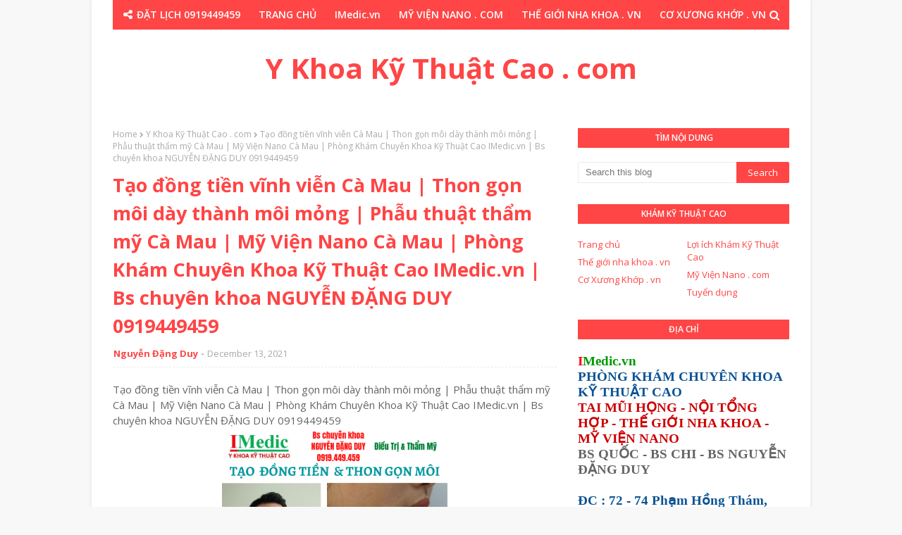

--- FILE ---
content_type: text/html; charset=UTF-8
request_url: http://www.ykhoakythuatcao.com/b/stats?style=WHITE_TRANSPARENT&timeRange=ALL_TIME&token=APq4FmABKgAsxpZtKiNLNr1V3OPpS4wi-I0Ti-uaMlkH5vxqmXLU_-2gtx1Yx8CvlB1LLsgrKVLVkcKTtKrVuIc6FEgVMJHVTg
body_size: 253
content:
{"total":107931,"sparklineOptions":{"backgroundColor":{"fillOpacity":0.1,"fill":"#ffffff"},"series":[{"areaOpacity":0.3,"color":"#fff"}]},"sparklineData":[[0,37],[1,19],[2,16],[3,11],[4,11],[5,9],[6,11],[7,16],[8,13],[9,12],[10,6],[11,13],[12,40],[13,7],[14,52],[15,98],[16,16],[17,10],[18,17],[19,9],[20,13],[21,22],[22,12],[23,22],[24,19],[25,12],[26,9],[27,6],[28,7],[29,15]],"nextTickMs":450000}

--- FILE ---
content_type: text/javascript; charset=UTF-8
request_url: http://www.ykhoakythuatcao.com/feeds/posts/default/-/Bs%20chuy%C3%AAn%20khoa%20NGUY%E1%BB%84N%20%C4%90%E1%BA%B6NG%20DUY?alt=json-in-script&max-results=3&callback=jQuery11240016880275520790633_1768594522601&_=1768594522602
body_size: 7468
content:
// API callback
jQuery11240016880275520790633_1768594522601({"version":"1.0","encoding":"UTF-8","feed":{"xmlns":"http://www.w3.org/2005/Atom","xmlns$openSearch":"http://a9.com/-/spec/opensearchrss/1.0/","xmlns$blogger":"http://schemas.google.com/blogger/2008","xmlns$georss":"http://www.georss.org/georss","xmlns$gd":"http://schemas.google.com/g/2005","xmlns$thr":"http://purl.org/syndication/thread/1.0","id":{"$t":"tag:blogger.com,1999:blog-5445322886642739103"},"updated":{"$t":"2026-01-16T03:46:09.436-08:00"},"category":[{"term":"Bs chuyên khoa NGUYỄN ĐẶNG DUY"},{"term":"Phẫu thuật thẩm mỹ Cà Mau"},{"term":"Phẫu thuật thẩm mỹ Cần Thơ"},{"term":"Phẫu thuật thẩm mỹ Sài Gòn"},{"term":"Y Khoa Kỹ Thuật Cao"},{"term":"IMedic Y Khoa Kỹ Thuật Cao"},{"term":"Y Khoa Kỹ Thuật Cao . com"},{"term":"Trị Sẹo Xấu"},{"term":"Thẩm mỹ mũi"},{"term":"Bs NGUYỄN ĐẶNG DUY"},{"term":"Thẩm mỹ mắt"},{"term":"Má Lúm Đồng Tiền"},{"term":"Trị Sẹo Lồi"},{"term":"Thẩm mỹ sẹo"},{"term":"Thẩm mỹ môi"},{"term":"Thẩm mỹ lỗ tai"},{"term":"Thu Gọn Môi"},{"term":"Thẩm mỹ sẹo xấu"},{"term":"Treo Cung Mày"},{"term":"Trị Sụp Mí"},{"term":"Mắt 2 mí"},{"term":"Vá Lỗ Tai"},{"term":"IMedic.vn"},{"term":"Khép Cuộn Cánh Mũi"},{"term":"Căng da mặt"},{"term":"Cắt Chỉ Thẩm Mỹ"},{"term":"Thu gọn môi dày"},{"term":"Tạo hình môi tim"},{"term":"Khép cánh mũi"},{"term":"Trị cười hở nướu"},{"term":"Độn cằm"},{"term":"Chỉnh hình tai vểnh"},{"term":"Khép lỗ tai vểnh"},{"term":"Lấy filler tạp chất"},{"term":"Thẩm mỹ Cà Mau"},{"term":"Thẩm mỹ cằm"},{"term":"Trị Sẹo Cà Mau"},{"term":"Trị Sẹo Lõm"},{"term":"Vá lỗ tai Cà Mau"},{"term":"Xỏ Lỗ Tai Y Khoa"},{"term":"Lấy sụn mũi Cà Mau"},{"term":"Thu gọn cánh mũi"},{"term":"Thẩm mỹ căng da mặt"},{"term":"Thẩm mỹ nướu"},{"term":"Trị nướu đen"},{"term":"Trị sẹo mụn"},{"term":"Trị đỏ đầu mũi"},{"term":"Trị đổ nhiều mồ hôi nách"},{"term":"Cắt mắt 2 mí"},{"term":"Nhổ Răng Khôn Không Đau"},{"term":"Nâng mũi"},{"term":"Thẩm mỹ đồng tiền"},{"term":"Trị Nhức Răng Không Nhổ"},{"term":"Trị bướu mỡ mi mắt"},{"term":"Trị nhăn da mũi Cà Mau"},{"term":"Trị đỏ mũi"},{"term":"Trị đốm nâu"},{"term":"Vá lỗ thông xoang"},{"term":"Xoá Rãnh Lệ"},{"term":"Chỉnh hình lỗ mũi"},{"term":"Chỉnh hình môi"},{"term":"Chỉnh hết gồ mũi"},{"term":"Cuộn cánh mũi"},{"term":"Cắt đồng điếu"},{"term":"Lấy mỡ mi mắt"},{"term":"Lấy mỡ má"},{"term":"Mở rộng góc mắt"},{"term":"Nhổ răng khôn"},{"term":"Phẫu thuật răng khôn"},{"term":"Phẫu thuật tạo hình thẩm mỹ Cà Mau"},{"term":"Tai"},{"term":"Thon gọn hàm"},{"term":"Thẩm mỹ da"},{"term":"Thẩm mỹ má"},{"term":"Trị nhăn da"},{"term":"Trị nhăn da Cà Mau"},{"term":"Trị sẹo cằm"},{"term":"Trị sẹo rỗ mụn"},{"term":"Trị sụp mi mắt"},{"term":"Trị xệ môi"},{"term":"Tạo Hình Môi Trái Tim"},{"term":"Tạo Hình Thẩm Mỹ"},{"term":"Tạo hình môi cười"},{"term":"Tạo hình thẩm mỹ Lỗ mũi"},{"term":"Vá Lỗ Tai Tạo Hình Thẩm Mỹ"},{"term":"Chỉnh cao đầu mũi"},{"term":"Chỉnh môi trái tim"},{"term":"Cắt thắng lưỡi"},{"term":"Cắt đồng tiền"},{"term":"Giảm da dư mỡ thừa"},{"term":"Giảm mỡ nọng má"},{"term":"Gói Xông Cảm Cúm Cà Mau"},{"term":"Hạ gồ xương mũi"},{"term":"Khép tai vểnh"},{"term":"Kéo dài trụ mũi"},{"term":"Lấy sụn mũi viêm"},{"term":"Môi Trái Tim"},{"term":"Ngừa Covid cùng Bs NGUYỄN ĐẶNG DUY"},{"term":"Nhấn mắt 2 mí"},{"term":"Nâng cao mũi"},{"term":"Nâng cao mũi sụn tự thân"},{"term":"Nâng cao đầu mũi"},{"term":"Phục Hồi Răng Thật Bị Sâu Bể Lớn"},{"term":"Thon gọn môi"},{"term":"Thon gọn mặt"},{"term":"Thu gọn hàm"},{"term":"Thu gọn lỗ mũi"},{"term":"Thu gọn mỡ nọng cằm"},{"term":"Thẩm mỹ cánh mũi"},{"term":"Thẩm mỹ má lúm"},{"term":"Thẩm mỹ nâng mũi"},{"term":"Thẩm mỹ sẹo môi xấu co kéo"},{"term":"Thẩm mỹ sẹo xấu khó"},{"term":"Thẩm mỹ sửa mũi"},{"term":"Thẩm mỹ tai"},{"term":"Thế giới nha khoa . vn"},{"term":"Trám Răng Thẩm Mỹ"},{"term":"Trị Nang Môi"},{"term":"Trị Sẹo Lồi Cà Mau"},{"term":"Trị Sụp Mi"},{"term":"Trị hở mi mắt"},{"term":"Trị lồi xương hàm"},{"term":"Trị mụn cóc"},{"term":"Trị mụt cóc ké u sùi"},{"term":"Trị nhăn da mặt"},{"term":"Trị nếp nhăn trán"},{"term":"Trị nốt ruồi to"},{"term":"Trị sẹo khó"},{"term":"Trị sẹo lõm do thủy đậu"},{"term":"Trị sẹo lõm thủy đậu"},{"term":"Trị sẹo lồi lỗ tai"},{"term":"Trị sẹo lồi mặt"},{"term":"Trị sẹo lồi tai"},{"term":"Trị sẹo môi"},{"term":"Trị sẹo rỗ"},{"term":"Trị sẹo thủy đậu"},{"term":"Trị thông xoang"},{"term":"Trị u nang xương hàm"},{"term":"Trị vết thương lâu lành"},{"term":"Trị đau hàm"},{"term":"Tạo hình môi"},{"term":"Tạo hình tai vểnh"},{"term":"Tạo môi cười"},{"term":"Xông Cảm Hoa Đà"},{"term":"bướu mỡ mi mắt"},{"term":"Điều trị vết thương lâu lành"},{"term":"Chăm sóc vết thương"},{"term":"Chăm sóc vết thương thẩm mỹ"},{"term":"Chỉnh cao sống mũi"},{"term":"Chỉnh gồ xương mũi"},{"term":"Chỉnh hình cánh mũi"},{"term":"Chỉnh hình lỗ mũi biến dạng"},{"term":"Chỉnh hình lỗ tai biến dạng"},{"term":"Chỉnh hình lỗ tai vểnh"},{"term":"Chỉnh hình mũi"},{"term":"Chỉnh hình mũi gồ"},{"term":"Chỉnh hình sẹo môi"},{"term":"Chỉnh hình sẹo xấu thẩm mỹ"},{"term":"Chỉnh hình tai"},{"term":"Chỉnh hình trụ mũi"},{"term":"Chỉnh hạ độ cao sụn"},{"term":"Chỉnh lỗ tai bị nhọn"},{"term":"Chỉnh đều 2 lỗ mũi hạt đậu"},{"term":"Chỉnh đều lỗ mũi"},{"term":"Chỉnh độ nhô cằm"},{"term":"Chỉnh độ phùng cánh mũi"},{"term":"Chỉnh độ rộng mũi"},{"term":"Cánh mũi"},{"term":"Cười hở nướu"},{"term":"Cắt Chỉ Chăm Sóc Vết Thương Thẩm Mỹ"},{"term":"Cắt chỉ sau thẩm mỹ"},{"term":"Cắt cánh mũi Cà Mau"},{"term":"Cắt da dư mí mắt"},{"term":"Cắt nướu răng khôn"},{"term":"Cắt nướu trùm thân răng"},{"term":"Cắt thắng môi"},{"term":"Da dư mi mắt"},{"term":"Gia tăng độ sâu đồng tiền"},{"term":"Giảm mỡ mi mắt"},{"term":"Gắp xương cá Cà Mau"},{"term":"Hôi miệng"},{"term":"Hút dịch mũi viêm"},{"term":"Khám Tai Mũi Họng Cà Mau"},{"term":"Lấy  sụn mũi cũ"},{"term":"Lấy chỉ căng chỉ"},{"term":"Lấy chỉ căng mũi"},{"term":"Lấy chỉ căng nhiễm trùng"},{"term":"Lấy chỉ nâng mũi"},{"term":"Lấy da dư mi mắt"},{"term":"Lấy da dư mỡ thừa"},{"term":"Lấy da dư mỡ thừa mi mắt"},{"term":"Lấy filler mũi"},{"term":"Lấy mỡ mi dưới"},{"term":"Lấy mỡ má thon gọn mặt"},{"term":"Lấy mỡ thừa mi mắt"},{"term":"Lấy mỡ thừa mí mắt"},{"term":"Lấy sụn mũi"},{"term":"Lấy tạp chất Filler"},{"term":"Môi"},{"term":"Mắt 2 mí không phẫu thuật"},{"term":"Nha Khoa Cà Mau"},{"term":"Nhà Thương GNH"},{"term":"Nhổ răng khôn ngầm kẹt"},{"term":"Nâng cao đầu mũi  sụn tự thân"},{"term":"Nâng mũi Sửa mũi"},{"term":"Nâng mũi cho mũi da mỏng"},{"term":"Nâng mũi đầu mũi"},{"term":"Nâng nhô đầu mũi"},{"term":"Nướu nhiễm màu"},{"term":"Nẹp mũi"},{"term":"Phẫu thuật nốt ruồi"},{"term":"Phẫu thuật thẩm mỹ môi Cà Mau"},{"term":"Phẫu thuật thắng lưỡi"},{"term":"Rút dịch sau nâng mũi"},{"term":"Rút sống mũi đặt lại ngay lặp tức"},{"term":"Sẹo môi"},{"term":"Sửa mí mắt lỗi"},{"term":"Sửa môi"},{"term":"Thay nẹp sau nâng mũi"},{"term":"Thon gọn góc hàm"},{"term":"Thon gọn hàm mặt"},{"term":"Thon gọn mũi"},{"term":"Thon gọn mỡ má nọng cằm"},{"term":"Thon gọn mỡ nọng cằm"},{"term":"Thoát dịch filler tạp chất"},{"term":"Thoát filler tạp chất"},{"term":"Thoát filler tạp chất mũi"},{"term":"Thu gọn má"},{"term":"Thu gọn mũi"},{"term":"Thu gọn mỡ má"},{"term":"Thu gọn nền mũi"},{"term":"Thẩm mỹ da mặt"},{"term":"Thẩm mỹ giảm mỡ mắt"},{"term":"Thẩm mỹ giảm mỡ nọng cằm"},{"term":"Thẩm mỹ lỗ tai Cà Mau"},{"term":"Thẩm mỹ lỗ tai vểnh"},{"term":"Thẩm mỹ mí mắt"},{"term":"Thẩm mỹ mụn"},{"term":"Thẩm mỹ nhăn da"},{"term":"Thẩm mỹ nướu nha chu"},{"term":"Thẩm mỹ nướu răng"},{"term":"Thẩm mỹ sẹo lồi"},{"term":"Thẩm mỹ treo cung mày"},{"term":"Thẩm mỹ tạo hình môi"},{"term":"Thế Giới Nha Khoa"},{"term":"Treo chân mày"},{"term":"Trin sẹo xấu"},{"term":"Trị Sẹo Lõm Cà Mau"},{"term":"Trị Sẹo Lồi Cánh Tay"},{"term":"Trị bóng da mũi"},{"term":"Trị cử động lưỡi khó"},{"term":"Trị da dư mỡ thừa mắt"},{"term":"Trị filler tạp chất"},{"term":"Trị filler tạp chất mũi"},{"term":"Trị góc hàm góc cạnh thô to"},{"term":"Trị hô"},{"term":"Trị hôi miệng sau làm răng sứ"},{"term":"Trị hơi thở có mùi"},{"term":"Trị hơi thở có mùi khó chịu"},{"term":"Trị hơi thở hôi"},{"term":"Trị hội chứng ống cổ tay Cà Mau"},{"term":"Trị hở mi"},{"term":"Trị hở nướu"},{"term":"Trị khó há miệng"},{"term":"Trị lõm mi mắt"},{"term":"Trị lưỡi vị lạ"},{"term":"Trị lồi sụn mũi"},{"term":"Trị lộ sụn mũi"},{"term":"Trị lở loét miệng"},{"term":"Trị môi lõm"},{"term":"Trị mũi đỏ tiêm filler"},{"term":"Trị mụn"},{"term":"Trị mụn thịt"},{"term":"Trị nha chu"},{"term":"Trị nhiều nếp mí Cà Mau"},{"term":"Trị nhiễm nướu đen"},{"term":"Trị nhiễm trùng mũi"},{"term":"Trị nhăn da mắt"},{"term":"Trị nhăn vùng mắt"},{"term":"Trị nám da"},{"term":"Trị nói ngọng"},{"term":"Trị nói ngọng nói khó"},{"term":"Trị nướu viền nướu đen"},{"term":"Trị nếp nhăn"},{"term":"Trị nếp nhăn chân chim"},{"term":"Trị nếp nhăn da mặt"},{"term":"Trị nếp nhăn mắt"},{"term":"Trị rò luân nhĩ"},{"term":"Trị sa trễ xệ mi"},{"term":"Trị sưng đỏ đau viêm mũi sau nâng mũi"},{"term":"Trị sẹo cằm lõm"},{"term":"Trị sẹo lõm do mụn nhiễm trùng"},{"term":"Trị sẹo lõm trái rạ"},{"term":"Trị sẹo lồi cằm"},{"term":"Trị sẹo lồi do mổ sanh đẻ"},{"term":"Trị sẹo lồi môi"},{"term":"Trị sẹo lồi mổ sanh em bé"},{"term":"Trị sẹo lồi mụn"},{"term":"Trị sẹo lồi sinh mổ"},{"term":"Trị sẹo lộ lỗ tai"},{"term":"Trị sẹo mổ lồi sau sinh em bé"},{"term":"Trị sẹo mổ xấu sau sinh em bé"},{"term":"Trị sẹo mụn rỗ lõm"},{"term":"Trị sẹo mụn thủy đậu"},{"term":"Trị sẹo phỏng pô xe"},{"term":"Trị sẹo rỗ lõm"},{"term":"Trị sẹo rỗ lõm thủy đậu"},{"term":"Trị sẹo thâm do phỏng"},{"term":"Trị sẹo xấu sứt môi"},{"term":"Trị sụp mí mắt"},{"term":"Trị thắng lưỡi bám thấp"},{"term":"Trị tụ dịch vành tai"},{"term":"Trị tụt nướu"},{"term":"Trị tụt nướu nha chu"},{"term":"Trị u lồi xương hàm"},{"term":"Trị u nang răng"},{"term":"Trị u sùi mi mắt"},{"term":"Trị và thẩm mỹ các bớt"},{"term":"Trị xếp mí mắt Cà Mau"},{"term":"Trị xệ mi mắt"},{"term":"Trị áp xe răng"},{"term":"Trị đau khớp hàm"},{"term":"Trị đau khớp thái dương hàm"},{"term":"Trị đầu mũi đỏ"},{"term":"Trị đỏ mũi sau nâng mũi"},{"term":"Trị đỏ đầu mũi sau nâng"},{"term":"Tăng độ nhô cằm"},{"term":"Tạo hình dáng đồng tiền"},{"term":"Tạo hình gờ tai"},{"term":"Tạo hình lỗ tai"},{"term":"Tạo hình môi hở nhẹ"},{"term":"Tạo hình thắng lưỡi"},{"term":"Tạo hình đồng điếu"},{"term":"Tạo môi trái tim"},{"term":"Tạo mắt 2 mí"},{"term":"Tụ dịch vành tai"},{"term":"Vá lỗ tai giãn rách"},{"term":"Vá lỗ tai giãn rộng"},{"term":"Vá lỗ tai thẩm mỹ"},{"term":"Vá tai Cà Mau"},{"term":"Vết thương thẩm mỹ"},{"term":"Xoá nếp nhăn"},{"term":"Xoá sẹo môi"},{"term":"Xoá xăm nhanh"},{"term":"Xóa da nhăn vùng mắt"},{"term":"Xỏ lỗ mũi"},{"term":"Xỏ lỗ rốn"},{"term":"Xỏ lỗ tai"},{"term":"Xỏ tai y khoa"},{"term":"má lúm đồng điếu"},{"term":"ph"},{"term":"Áp tơ miệng"},{"term":"Đồng tiền đồng điếu"}],"title":{"type":"text","$t":"Y Khoa Kỹ Thuật Cao . com"},"subtitle":{"type":"html","$t":"Chia Sẻ Điều Đúng Đắn"},"link":[{"rel":"http://schemas.google.com/g/2005#feed","type":"application/atom+xml","href":"http:\/\/www.ykhoakythuatcao.com\/feeds\/posts\/default"},{"rel":"self","type":"application/atom+xml","href":"http:\/\/www.blogger.com\/feeds\/5445322886642739103\/posts\/default\/-\/Bs+chuy%C3%AAn+khoa+NGUY%E1%BB%84N+%C4%90%E1%BA%B6NG+DUY?alt=json-in-script\u0026max-results=3"},{"rel":"alternate","type":"text/html","href":"http:\/\/www.ykhoakythuatcao.com\/search\/label\/Bs%20chuy%C3%AAn%20khoa%20NGUY%E1%BB%84N%20%C4%90%E1%BA%B6NG%20DUY"},{"rel":"hub","href":"http://pubsubhubbub.appspot.com/"},{"rel":"next","type":"application/atom+xml","href":"http:\/\/www.blogger.com\/feeds\/5445322886642739103\/posts\/default\/-\/Bs+chuy%C3%AAn+khoa+NGUY%E1%BB%84N+%C4%90%E1%BA%B6NG+DUY\/-\/Bs+chuy%C3%AAn+khoa+NGUY%E1%BB%84N+%C4%90%E1%BA%B6NG+DUY?alt=json-in-script\u0026start-index=4\u0026max-results=3"}],"author":[{"name":{"$t":"Nguyễn Đặng Duy"},"uri":{"$t":"http:\/\/www.blogger.com\/profile\/10627963112703088790"},"email":{"$t":"noreply@blogger.com"},"gd$image":{"rel":"http://schemas.google.com/g/2005#thumbnail","width":"16","height":"16","src":"https:\/\/img1.blogblog.com\/img\/b16-rounded.gif"}}],"generator":{"version":"7.00","uri":"http://www.blogger.com","$t":"Blogger"},"openSearch$totalResults":{"$t":"430"},"openSearch$startIndex":{"$t":"1"},"openSearch$itemsPerPage":{"$t":"3"},"entry":[{"id":{"$t":"tag:blogger.com,1999:blog-5445322886642739103.post-1124810887340204275"},"published":{"$t":"2022-08-09T19:16:00.002-07:00"},"updated":{"$t":"2022-08-09T19:16:04.333-07:00"},"category":[{"scheme":"http://www.blogger.com/atom/ns#","term":"Bs chuyên khoa NGUYỄN ĐẶNG DUY"},{"scheme":"http://www.blogger.com/atom/ns#","term":"IMedic.vn"},{"scheme":"http://www.blogger.com/atom/ns#","term":"Khép lỗ tai vểnh"},{"scheme":"http://www.blogger.com/atom/ns#","term":"Y Khoa Kỹ Thuật Cao"}],"title":{"type":"text","$t":"Khép lỗ tai bị vểnh rộng Cà mau thẩm mỹ | Chỉnh hỉnh lỗ tai vểnh lỗ tai cụp lỗ tai đỉnh nhọn Cà Mau | Mỹ Viện Nano Cà Mau | Phòng Khám Chuyên Khoa Kỹ Thuật Cao IMedic.vn | Bs chuyên khoa NGUYỄN ĐẶNG DUY 0919449459"},"content":{"type":"html","$t":"\u003Cdiv style=\"text-align: center;\"\u003E\u003Cdiv class=\"separator\" style=\"text-align: left; clear: both;\"\u003EKhép lỗ tai bị vểnh rộng Cà mau thẩm mỹ | Chỉnh hỉnh lỗ tai vểnh lỗ tai cụp lỗ tai đỉnh nhọn Cà Mau | Mỹ Viện Nano Cà Mau | Phòng Khám Chuyên Khoa Kỹ Thuật Cao IMedic.vn | Bs chuyên khoa NGUYỄN ĐẶNG DUY 0919449459\u003C\/div\u003E\u003Cdiv class=\"separator\" style=\"clear: both;\"\u003E\u003Ca href=\"https:\/\/blogger.googleusercontent.com\/img\/b\/R29vZ2xl\/AVvXsEjvgphmqEHOwwi_ueqnBTVjL3w9Gm_hOXG_tNdvnaTV04jnKvYsDBQV_UFueSEyl2mz0HGObC7c1DTSsVA3WYlYS8K8NLeyCc1G3yXKL9gRu65YKOvLQlvcIkO-lT8Ag-hLoKTnqwo8QLQ\/s1600\/20220810_090035_0000.png\" imageanchor=\"1\" style=\"margin-left: 1em; margin-right: 1em;\"\u003E\u003Cimg src=\"https:\/\/blogger.googleusercontent.com\/img\/b\/R29vZ2xl\/AVvXsEjvgphmqEHOwwi_ueqnBTVjL3w9Gm_hOXG_tNdvnaTV04jnKvYsDBQV_UFueSEyl2mz0HGObC7c1DTSsVA3WYlYS8K8NLeyCc1G3yXKL9gRu65YKOvLQlvcIkO-lT8Ag-hLoKTnqwo8QLQ\/s1600\/20220810_090035_0000.png\" border=\"0\" data-original-width=\"940\" data-original-height=\"788\" width=\"320\" height=\"268\"\u003E\u003C\/a\u003E\u003C\/div\u003E\u003Cbr\u003E\u003C\/div\u003E\u003Cdiv\u003ELỗ tai vểnh rộng ảnh hưởng lớn đến phong thủy công việc giao thiệp nhân sự ...\u003C\/div\u003E\u003Cdiv\u003E+ Giải pháp : Chỉnh hình khung sụn khép ép lỗ tai\u003C\/div\u003E\u003Cdiv\u003EBs chuyên khoa giúp Bạn 0919449459\u003C\/div\u003E\u003Cdiv\u003E\u003Cbr\u003E\u003C\/div\u003E\u003Cdiv\u003E+ Khám và đo độ vểnh rộng tai\u003C\/div\u003E\u003Cdiv\u003E+ Tạo vạt thiết kế lại khung sụn\u003C\/div\u003E\u003Cdiv\u003E+ Chỉnh hình khung sụn\u003C\/div\u003E\u003Cdiv\u003E+ Bộc lộ giải phóng hết co kéo vểnh \u003C\/div\u003E\u003Cdiv\u003E* Lỗ tai khép ép vào trong và vĩnh viễn\u003C\/div\u003E\u003Cdiv\u003E** Không đau không khó chịu làm việc sinh hoạt bình thường\u003C\/div\u003E\u003Cdiv style=\"text-align: center;\"\u003E\u003Cbr\u003E\u003Cdiv class=\"separator\" style=\"clear: both;\"\u003E\u003Ca href=\"https:\/\/blogger.googleusercontent.com\/img\/b\/R29vZ2xl\/AVvXsEiZy82wayHz5OhjScdDahf6QTxfMpLmJJ4-aosHnFVkLzaVQO5vq_nYaDRdwGBxwAvJBg3plV0X77TGasOQ5CvmNItzRE8aW0xE4jkfvjGH-TMnSBLhtm6SOwyt2UVAib59I3bk8F_KRs8\/s1600\/IMG_20200715_091315%25281%2529+%25281%2529.jpg\" imageanchor=\"1\" style=\"margin-left: 1em; margin-right: 1em;\"\u003E\u003Cimg src=\"https:\/\/blogger.googleusercontent.com\/img\/b\/R29vZ2xl\/AVvXsEiZy82wayHz5OhjScdDahf6QTxfMpLmJJ4-aosHnFVkLzaVQO5vq_nYaDRdwGBxwAvJBg3plV0X77TGasOQ5CvmNItzRE8aW0xE4jkfvjGH-TMnSBLhtm6SOwyt2UVAib59I3bk8F_KRs8\/s1600\/IMG_20200715_091315%25281%2529+%25281%2529.jpg\" border=\"0\" data-original-width=\"477\" data-original-height=\"275\" width=\"320\" height=\"184\"\u003E\u003C\/a\u003E\u003C\/div\u003E\u003Cbr\u003E\u003C\/div\u003E\u003Cdiv\u003EPHÒNG KHÁM CHUYÊN KHOA KỸ THUẬT CAO\u003C\/div\u003E\u003Cdiv\u003Ewww.IMedic.vn | Y Khoa Kỹ Thuật Cao\u003C\/div\u003E\u003Cdiv\u003EĐiều Trị và Thẩm Mỹ\u003C\/div\u003E\u003Cdiv\u003E\u003Cbr\u003E\u003C\/div\u003E\u003Cdiv\u003E• Tai Mũi Họng \u003C\/div\u003E\u003Cdiv\u003E• Nội Tổng Quát\u003C\/div\u003E\u003Cdiv\u003E• Y Khoa Kỹ Thuật Cao . com\u003C\/div\u003E\u003Cdiv\u003E• Thế Giới Nha Khoa . vn \u003C\/div\u003E\u003Cdiv\u003E• Mỹ Viện Nano . com\u003C\/div\u003E\u003Cdiv\u003E• Chuyên Gia Thảo Dược . com \u003C\/div\u003E\u003Cdiv\u003E• Trung Tâm Điều Trị Vết Thương Lâu Lành \u003C\/div\u003E\u003Cdiv\u003E\u003Cbr\u003E\u003C\/div\u003E\u003Cdiv\u003E++ Địa chỉ : 72 Phạm Hồng Thám Phường 4 Thành phố Cà Mau \u003C\/div\u003E\u003Cdiv\u003E\u003Cbr\u003E\u003C\/div\u003E\u003Cdiv\u003EBản đồ Google Maps : https:\/\/maps.app.goo.gl\/2fiWuD3uwaroqXGp9\u003C\/div\u003E\u003Cdiv\u003E\u003Cbr\u003E\u003C\/div\u003E\u003Cdiv\u003E++ Hỏi đáp \/ Đặt lịch \/ Zalo : \u003C\/div\u003E\u003Cdiv\u003Ezalo.me\/84919449459\u003C\/div\u003E\u003Cdiv\u003E\u003Cbr\u003E\u003C\/div\u003E\u003Cdiv\u003E- Bs NGUYỄN ĐẶNG DUY - \u003C\/div\u003E\u003Cdiv\u003Ewww.nguyendangduy.com\u003C\/div\u003E\u003Cdiv\u003EChia sẻ rèn luyện điều đúng đắn ! \u003C\/div\u003E\u003Cdiv\u003E\u003Cbr\u003E\u003C\/div\u003E\u003Cdiv\u003EHỎI ĐÁP NGAY BÁC SĨ CHUYÊN KHOA CỦA BẠN \u003C\/div\u003E\u003Cdiv\u003E\u003Cbr\u003E\u003C\/div\u003E\u003Cdiv\u003E0919449459\u003C\/div\u003E\u003Cdiv\u003E\u003Cbr\u003E\u003C\/div\u003E\u003Cdiv\u003EĐiều trị và Thẩm mỹ Tạo hình Khuôn mặt tại Cà Mau \u003C\/div\u003E\u003Cdiv\u003ERăng - Mắt - Mũi - Miệng - Môi - Má - Cằm - Lỗ tai \u003C\/div\u003E\u003Cdiv style=\"text-align: center;\"\u003E\u003Cbr\u003E\u003Cdiv class=\"separator\" style=\"clear: both;\"\u003E\u003Ca href=\"https:\/\/blogger.googleusercontent.com\/img\/b\/R29vZ2xl\/AVvXsEjlVXdz6Vyr-RG7ysa9-0Hf2Tthm5hPmd7FpQgA_ku145LPZ5v0dkEWcgpsN91bwBAfzWj1dcSw-4hgkaGn6M-FLnTBKfEF6g_pbZ2x61dzWktW7Od7vzHmj51YiTMHiSTfmvQILKckEj4\/s1600\/IMG20201213083431+%25282%2529.jpg\" imageanchor=\"1\" style=\"margin-left: 1em; margin-right: 1em;\"\u003E\u003Cimg src=\"https:\/\/blogger.googleusercontent.com\/img\/b\/R29vZ2xl\/AVvXsEjlVXdz6Vyr-RG7ysa9-0Hf2Tthm5hPmd7FpQgA_ku145LPZ5v0dkEWcgpsN91bwBAfzWj1dcSw-4hgkaGn6M-FLnTBKfEF6g_pbZ2x61dzWktW7Od7vzHmj51YiTMHiSTfmvQILKckEj4\/s1600\/IMG20201213083431+%25282%2529.jpg\" border=\"0\" data-original-width=\"1200\" data-original-height=\"1600\" width=\"240\" height=\"320\"\u003E\u003C\/a\u003E\u003C\/div\u003E\u003Cbr\u003E\u003C\/div\u003E\u003Cdiv\u003EBs Chuyên Khoa\u003C\/div\u003E\u003Cdiv\u003ENGUYỄN ĐẶNG DUY \u003C\/div\u003E\u003Cdiv\u003E0919449459 | 0919449459 | 0919449459\u003C\/div\u003E\u003Cdiv\u003E\u003Cbr\u003E\u003C\/div\u003E\u003Cdiv\u003E#BsChuyenKhoa #BsNguyenDangDuy\u003C\/div\u003E\u003Cdiv\u003E#IMedic #YKhoaKyThuatCao\u003C\/div\u003E\u003Cdiv\u003E#DieuTriThamMyGuongMat\u003C\/div\u003E\u003Cdiv\u003E\u003Cbr\u003E\u003C\/div\u003E\u003Cdiv\u003E0919449459 | 0919449459 | 0919449459\u003C\/div\u003E"},"link":[{"rel":"replies","type":"application/atom+xml","href":"http:\/\/www.ykhoakythuatcao.com\/feeds\/1124810887340204275\/comments\/default","title":"Post Comments"},{"rel":"replies","type":"text/html","href":"http:\/\/www.ykhoakythuatcao.com\/2022\/08\/khep-lo-tai-bi-venh-rong-ca-mau-tham-my.html#comment-form","title":"0 Comments"},{"rel":"edit","type":"application/atom+xml","href":"http:\/\/www.blogger.com\/feeds\/5445322886642739103\/posts\/default\/1124810887340204275"},{"rel":"self","type":"application/atom+xml","href":"http:\/\/www.blogger.com\/feeds\/5445322886642739103\/posts\/default\/1124810887340204275"},{"rel":"alternate","type":"text/html","href":"http:\/\/www.ykhoakythuatcao.com\/2022\/08\/khep-lo-tai-bi-venh-rong-ca-mau-tham-my.html","title":"Khép lỗ tai bị vểnh rộng Cà mau thẩm mỹ | Chỉnh hỉnh lỗ tai vểnh lỗ tai cụp lỗ tai đỉnh nhọn Cà Mau | Mỹ Viện Nano Cà Mau | Phòng Khám Chuyên Khoa Kỹ Thuật Cao IMedic.vn | Bs chuyên khoa NGUYỄN ĐẶNG DUY 0919449459"}],"author":[{"name":{"$t":"Nguyễn Đặng Duy"},"uri":{"$t":"http:\/\/www.blogger.com\/profile\/10627963112703088790"},"email":{"$t":"noreply@blogger.com"},"gd$image":{"rel":"http://schemas.google.com/g/2005#thumbnail","width":"16","height":"16","src":"https:\/\/img1.blogblog.com\/img\/b16-rounded.gif"}}],"media$thumbnail":{"xmlns$media":"http://search.yahoo.com/mrss/","url":"https:\/\/blogger.googleusercontent.com\/img\/b\/R29vZ2xl\/AVvXsEjvgphmqEHOwwi_ueqnBTVjL3w9Gm_hOXG_tNdvnaTV04jnKvYsDBQV_UFueSEyl2mz0HGObC7c1DTSsVA3WYlYS8K8NLeyCc1G3yXKL9gRu65YKOvLQlvcIkO-lT8Ag-hLoKTnqwo8QLQ\/s72-c\/20220810_090035_0000.png","height":"72","width":"72"},"thr$total":{"$t":"0"}},{"id":{"$t":"tag:blogger.com,1999:blog-5445322886642739103.post-6074060903574758551"},"published":{"$t":"2022-08-09T02:06:00.002-07:00"},"updated":{"$t":"2022-08-09T02:06:59.845-07:00"},"category":[{"scheme":"http://www.blogger.com/atom/ns#","term":"Bs chuyên khoa NGUYỄN ĐẶNG DUY"},{"scheme":"http://www.blogger.com/atom/ns#","term":"IMedic.vn"},{"scheme":"http://www.blogger.com/atom/ns#","term":"Má Lúm Đồng Tiền"},{"scheme":"http://www.blogger.com/atom/ns#","term":"Y Khoa Kỹ Thuật Cao . com"}],"title":{"type":"text","$t":"Tạo má lúm đồng tiền vĩnh viễn theo cơ cười Cà mau Thẩm mỹ | Cắt đồng tiền đồng điếu vĩnh viễn theo cơ cười thẩm mỹ Cà mau | Mỹ Viện Nano Cà Mau | Phòng Khám Chuyên Khoa Kỹ Thuật Cao IMedic.vn | Bs chuyên khoa NGUYỄN ĐẶNG DUY 0919449459"},"content":{"type":"html","$t":"Tạo má lúm đồng tiền vĩnh viễn theo cơ cười Cà mau Thẩm mỹ | Cắt đồng tiền đồng điếu vĩnh viễn theo cơ cười thẩm mỹ Cà mau | Mỹ Viện Nano Cà Mau | Phòng Khám Chuyên Khoa Kỹ Thuật Cao IMedic.vn | Bs chuyên khoa NGUYỄN ĐẶNG DUY 0919449459\u003Cdiv\u003E\u003Cdiv style=\"text-align: center;\"\u003E\u003Cbr\u003E\u003Cdiv class=\"separator\" style=\"clear: both;\"\u003E\u003Ca href=\"https:\/\/blogger.googleusercontent.com\/img\/b\/R29vZ2xl\/AVvXsEjfhSoELQoGK1ZfqqRd1xa3zMy19xW17aI4doU0nBdiKISch074_AoJzQy_052qIV6ey3H6vawN1hCflG6T-4SGxAHp2JfaNWQuMf6vfe-CkuSYS4YnNJRHoSJb6CLlIN1V9-8LR0IgOL83\/s1600\/png_20220809_155712_0000.png\" imageanchor=\"1\" style=\"margin-left: 1em; margin-right: 1em;\"\u003E\u003Cimg src=\"https:\/\/blogger.googleusercontent.com\/img\/b\/R29vZ2xl\/AVvXsEjfhSoELQoGK1ZfqqRd1xa3zMy19xW17aI4doU0nBdiKISch074_AoJzQy_052qIV6ey3H6vawN1hCflG6T-4SGxAHp2JfaNWQuMf6vfe-CkuSYS4YnNJRHoSJb6CLlIN1V9-8LR0IgOL83\/s1600\/png_20220809_155712_0000.png\" border=\"0\" data-original-width=\"940\" data-original-height=\"788\" width=\"320\" height=\"268\"\u003E\u003C\/a\u003E\u003C\/div\u003E\u003Cdiv class=\"separator\" style=\"text-align: left; clear: both;\"\u003EMá lúm đồng tiền muốn vĩnh viễn và tự nhiên phải kết nối theo cơ cười .\u003C\/div\u003E\u003Cdiv class=\"separator\" style=\"text-align: left; clear: both;\"\u003E+ Giải pháp : Tạo vạt kết nối cơ cười và má lúm đồng tiền\u003C\/div\u003E\u003Cdiv class=\"separator\" style=\"text-align: left; clear: both;\"\u003EBs chuyên khoa giúp Bạn 0919449459\u003C\/div\u003E\u003Cdiv class=\"separator\" style=\"text-align: left; clear: both;\"\u003E\u003Cbr\u003E\u003C\/div\u003E\u003Cdiv class=\"separator\" style=\"clear: both;\"\u003E\u003Cbr\u003E\u003Cdiv class=\"separator\" style=\"clear: both;\"\u003E\u003Ca href=\"https:\/\/blogger.googleusercontent.com\/img\/b\/R29vZ2xl\/AVvXsEgDC76aO3XAue44e3ShO4IDnCAhixCm3Tw1gaQJENtYyPVZYfydsyX7UPk1-y6IXVoRlTUnQN7Fe08VJuL-FakwJE5Tdfz_vIPf9gGseKH1z_h2Xuh_0iFT4Uev8z1JbuRhnLEnSf2cpLAA\/s1600\/IMG20201213083431+%25281%2529.jpg\" imageanchor=\"1\" style=\"margin-left: 1em; margin-right: 1em;\"\u003E\u003Cimg src=\"https:\/\/blogger.googleusercontent.com\/img\/b\/R29vZ2xl\/AVvXsEgDC76aO3XAue44e3ShO4IDnCAhixCm3Tw1gaQJENtYyPVZYfydsyX7UPk1-y6IXVoRlTUnQN7Fe08VJuL-FakwJE5Tdfz_vIPf9gGseKH1z_h2Xuh_0iFT4Uev8z1JbuRhnLEnSf2cpLAA\/s1600\/IMG20201213083431+%25281%2529.jpg\" border=\"0\" data-original-width=\"1200\" data-original-height=\"1600\" width=\"240\" height=\"320\"\u003E\u003C\/a\u003E\u003C\/div\u003E\u003Cdiv class=\"separator\" style=\"text-align: left; clear: both;\"\u003E+ Khám và làm thủ thuật tìm đúng vị trí cơ cười .\u003C\/div\u003E\u003Cdiv class=\"separator\" style=\"text-align: left; clear: both;\"\u003E+ Tạo vạt kết nối cơ cười với vị trí má lúm đồng tiền.\u003C\/div\u003E\u003Cdiv class=\"separator\" style=\"text-align: left; clear: both;\"\u003E+ Tạo kết nối\u003C\/div\u003E\u003Cdiv class=\"separator\" style=\"text-align: left; clear: both;\"\u003E+ Má lúm sẽ tự nhiên chuyển động theo nụ cười của Bạn , rất đẹp rất tự nhiên\u003C\/div\u003E\u003Cdiv class=\"separator\" style=\"text-align: left; clear: both;\"\u003E+ Không đau không khó chịu làm việc sinh hoạt bình thường\u003C\/div\u003E\u003Cdiv class=\"separator\" style=\"clear: both;\"\u003E\u003Cbr\u003E\u003Cdiv class=\"separator\" style=\"clear: both;\"\u003E\u003Ca href=\"https:\/\/blogger.googleusercontent.com\/img\/b\/R29vZ2xl\/AVvXsEhZgbMELGUKiYNvkxD5nRH_ZILL518LRA_nLBo3jGzaxc_JH7JR1DgnudKQ-sipx37DqGschT5LkddEYH_jNyaIsKfbLZVzIBTtBrYT_TxbcBdBR2PDSpoCGSzO1KZGed9jNMM7LFTM9Q1Z\/s1600\/IMG_20200715_091315%25281%2529.jpg\" imageanchor=\"1\" style=\"margin-left: 1em; margin-right: 1em;\"\u003E\u003Cimg src=\"https:\/\/blogger.googleusercontent.com\/img\/b\/R29vZ2xl\/AVvXsEhZgbMELGUKiYNvkxD5nRH_ZILL518LRA_nLBo3jGzaxc_JH7JR1DgnudKQ-sipx37DqGschT5LkddEYH_jNyaIsKfbLZVzIBTtBrYT_TxbcBdBR2PDSpoCGSzO1KZGed9jNMM7LFTM9Q1Z\/s1600\/IMG_20200715_091315%25281%2529.jpg\" border=\"0\" data-original-width=\"477\" data-original-height=\"275\" width=\"320\" height=\"184\"\u003E\u003C\/a\u003E\u003C\/div\u003E\u003Cdiv class=\"separator\" style=\"text-align: left; clear: both;\"\u003E\u003Cbr\u003E\u003C\/div\u003E\u003Cdiv style=\"text-align: left;\"\u003E\u003Cp dir=\"ltr\"\u003EPHÒNG KHÁM CHUYÊN KHOA KỸ THUẬT CAO\u003Cbr\u003E\u003Ca href=\"http:\/\/www.IMedic.vn\"\u003Ewww.IMedic.vn\u003C\/a\u003E | Y Khoa Kỹ Thuật Cao\u003Cbr\u003EĐiều Trị và Thẩm Mỹ\u003C\/p\u003E\u003Cp dir=\"ltr\"\u003E• Tai Mũi Họng\u003Cbr\u003E• Nội Tổng Quát\u003Cbr\u003E• Y Khoa Kỹ Thuật Cao . com\u003Cbr\u003E• Thế Giới Nha Khoa . vn\u003Cbr\u003E• Mỹ Viện Nano . com\u003Cbr\u003E• Chuyên Gia Thảo Dược . com\u003Cbr\u003E• Trung Tâm Điều Trị Vết Thương Lâu Lành\u003C\/p\u003E\u003Cp dir=\"ltr\"\u003E++ Địa chỉ : 72 Phạm Hồng Thám Phường 4 Thành phố Cà Mau\u003C\/p\u003E\u003Cp dir=\"ltr\"\u003EBản đồ Google Maps : \u003Ca href=\"https:\/\/maps.app.goo.gl\/2fiWuD3uwaroqXGp9\"\u003Ehttps:\/\/maps.app.goo.gl\/2fiWuD3uwaroqXGp9\u003C\/a\u003E\u003C\/p\u003E\u003Cp dir=\"ltr\"\u003E++ Hỏi đáp \/ Đặt lịch \/ Zalo :\u003Cbr\u003E\u003Ca href=\"http:\/\/zalo.me\/84919449459\"\u003Ezalo.me\/84919449459\u003C\/a\u003E\u003C\/p\u003E\u003Cp dir=\"ltr\"\u003E- Bs NGUYỄN ĐẶNG DUY -\u003Cbr\u003E\u003Ca href=\"http:\/\/www.nguyendangduy.com\"\u003Ewww.nguyendangduy.com\u003C\/a\u003E\u003Cbr\u003EChia sẻ rèn luyện điều đúng đắn !\u003C\/p\u003E\u003Cp dir=\"ltr\"\u003EHỎI ĐÁP NGAY BÁC SĨ CHUYÊN KHOA CỦA BẠN\u003C\/p\u003E\u003Cp dir=\"ltr\"\u003E\u003Ca href=\"tel:0919449459\"\u003E0919449459\u003C\/a\u003E\u003C\/p\u003E\u003Cp dir=\"ltr\"\u003E       Điều trị và Thẩm mỹ Tạo hình Khuôn mặt tại Cà Mau\u003Cbr\u003ERăng - Mắt - Mũi - Miệng - Môi - Má - Cằm - Lỗ tai\u003C\/p\u003E\u003Cp dir=\"ltr\"\u003EBs Chuyên Khoa\u003Cbr\u003ENGUYỄN ĐẶNG DUY\u003Cbr\u003E\u003Ca href=\"tel:0919449459\"\u003E0919449459\u003C\/a\u003E | \u003Ca href=\"tel:0919449459\"\u003E0919449459\u003C\/a\u003E | \u003Ca href=\"tel:0919449459\"\u003E0919449459\u003C\/a\u003E\u003C\/p\u003E\u003Cp dir=\"ltr\"\u003E#BsChuyenKhoa #BsNguyenDangDuy\u003Cbr\u003E#IMedic #YKhoaKyThuatCao\u003Cbr\u003E#DieuTriThamMyGuongMat\u003C\/p\u003E\u003Cp dir=\"ltr\"\u003E\u003Ca href=\"tel:0919449459\"\u003E0919449459\u003C\/a\u003E | \u003Ca href=\"tel:0919449459\"\u003E0919449459\u003C\/a\u003E | \u003Ca href=\"tel:0919449459\"\u003E0919449459\u003C\/a\u003E\u003C\/p\u003E\u003C\/div\u003E\u003C\/div\u003E\u003Cdiv class=\"separator\" style=\"text-align: left; clear: both;\"\u003E\u003Cbr\u003E\u003C\/div\u003E\u003Cbr\u003E\u003C\/div\u003E\u003Cbr\u003E\u003C\/div\u003E\u003Cdiv\u003E \u003C\/div\u003E\u003C\/div\u003E"},"link":[{"rel":"replies","type":"application/atom+xml","href":"http:\/\/www.ykhoakythuatcao.com\/feeds\/6074060903574758551\/comments\/default","title":"Post Comments"},{"rel":"replies","type":"text/html","href":"http:\/\/www.ykhoakythuatcao.com\/2022\/08\/tao-ma-lum-ong-tien-vinh-vien-theo-co.html#comment-form","title":"0 Comments"},{"rel":"edit","type":"application/atom+xml","href":"http:\/\/www.blogger.com\/feeds\/5445322886642739103\/posts\/default\/6074060903574758551"},{"rel":"self","type":"application/atom+xml","href":"http:\/\/www.blogger.com\/feeds\/5445322886642739103\/posts\/default\/6074060903574758551"},{"rel":"alternate","type":"text/html","href":"http:\/\/www.ykhoakythuatcao.com\/2022\/08\/tao-ma-lum-ong-tien-vinh-vien-theo-co.html","title":"Tạo má lúm đồng tiền vĩnh viễn theo cơ cười Cà mau Thẩm mỹ | Cắt đồng tiền đồng điếu vĩnh viễn theo cơ cười thẩm mỹ Cà mau | Mỹ Viện Nano Cà Mau | Phòng Khám Chuyên Khoa Kỹ Thuật Cao IMedic.vn | Bs chuyên khoa NGUYỄN ĐẶNG DUY 0919449459"}],"author":[{"name":{"$t":"Nguyễn Đặng Duy"},"uri":{"$t":"http:\/\/www.blogger.com\/profile\/10627963112703088790"},"email":{"$t":"noreply@blogger.com"},"gd$image":{"rel":"http://schemas.google.com/g/2005#thumbnail","width":"16","height":"16","src":"https:\/\/img1.blogblog.com\/img\/b16-rounded.gif"}}],"media$thumbnail":{"xmlns$media":"http://search.yahoo.com/mrss/","url":"https:\/\/blogger.googleusercontent.com\/img\/b\/R29vZ2xl\/AVvXsEjfhSoELQoGK1ZfqqRd1xa3zMy19xW17aI4doU0nBdiKISch074_AoJzQy_052qIV6ey3H6vawN1hCflG6T-4SGxAHp2JfaNWQuMf6vfe-CkuSYS4YnNJRHoSJb6CLlIN1V9-8LR0IgOL83\/s72-c\/png_20220809_155712_0000.png","height":"72","width":"72"},"thr$total":{"$t":"0"}},{"id":{"$t":"tag:blogger.com,1999:blog-5445322886642739103.post-1928583905031821767"},"published":{"$t":"2022-08-02T18:52:00.002-07:00"},"updated":{"$t":"2022-08-02T18:52:04.971-07:00"},"category":[{"scheme":"http://www.blogger.com/atom/ns#","term":"Bs chuyên khoa NGUYỄN ĐẶNG DUY"},{"scheme":"http://www.blogger.com/atom/ns#","term":"IMedic.vn"},{"scheme":"http://www.blogger.com/atom/ns#","term":"Khép lỗ tai vểnh"},{"scheme":"http://www.blogger.com/atom/ns#","term":"Y Khoa Kỹ Thuật Cao . com"}],"title":{"type":"text","$t":"Khép tai vểnh dão Cà mau thẩm mỹ | Khép đỉnh tai nhô nhọn thẩm mỹ Cà mau | Chỉnh hình tạo lại gờ vành tai Cà Mau thẩm mỹ | Mỹ Viện Nano Cà Mau | Phòng Khám Chuyên Khoa Kỹ Thuật Cao IMedic.vn | Bs chuyên khoa NGUYỄN ĐẶNG DUY 0919449459"},"content":{"type":"html","$t":"\u003Cdiv style=\"text-align: center;\"\u003E\u003Cdiv class=\"separator\" style=\"text-align: left; clear: both;\"\u003EKhép tai vểnh dão Cà mau thẩm mỹ | Khép đỉnh tai nhô nhọn thẩm mỹ Cà mau | Chỉnh hình tạo lại gờ vành tai Cà Mau thẩm mỹ | Mỹ Viện Nano Cà Mau | Phòng Khám Chuyên Khoa Kỹ Thuật Cao IMedic.vn | Bs chuyên khoa NGUYỄN ĐẶNG DUY 0919449459\u003C\/div\u003E\u003Cdiv class=\"separator\" style=\"clear: both;\"\u003E\u003Ca href=\"https:\/\/blogger.googleusercontent.com\/img\/b\/R29vZ2xl\/AVvXsEiY7fpAbafSMe0uQPK4ceseF1TB-ZR4T83DBW5y8a2-a8o3Of9Vf6b3P46s8Plg9Vs3NN-JEWPjv2IZOokj1SzPkcxAuMsLQzW5HAaiuWETfHn2BRaI2oVmcQ6h2bDt1xWGiWcmku598S2z\/s1600\/20220803_084229_0000.png\" imageanchor=\"1\" style=\"margin-left: 1em; margin-right: 1em;\"\u003E\u003Cimg src=\"https:\/\/blogger.googleusercontent.com\/img\/b\/R29vZ2xl\/AVvXsEiY7fpAbafSMe0uQPK4ceseF1TB-ZR4T83DBW5y8a2-a8o3Of9Vf6b3P46s8Plg9Vs3NN-JEWPjv2IZOokj1SzPkcxAuMsLQzW5HAaiuWETfHn2BRaI2oVmcQ6h2bDt1xWGiWcmku598S2z\/s1600\/20220803_084229_0000.png\" border=\"0\" data-original-width=\"940\" data-original-height=\"788\" width=\"320\" height=\"268\"\u003E\u003C\/a\u003E\u003C\/div\u003E\u003Cbr\u003E\u003C\/div\u003E\u003Cdiv\u003ETai vểnh dão gây cản trở phong thủy trong giao tiếp\u003C\/div\u003E\u003Cdiv\u003E* Giải pháp: Chỉnh hình khép tai vểnh + ép đỉnh tai\u003C\/div\u003E\u003Cdiv\u003EBs chuyên khoa giúp Bạn 0919449459\u003C\/div\u003E\u003Cdiv\u003E\u003Cbr\u003E\u003C\/div\u003E\u003Cdiv\u003E+ Khám và đo độ vểnh\u003C\/div\u003E\u003Cdiv\u003E+ Tạo vạt bọc lộ\u003C\/div\u003E\u003Cdiv\u003E+ Tái cấu trúc sụn : ép đỉnh tai\u003C\/div\u003E\u003Cdiv\u003E+ Chỉnh khép cả khuôn tai \u003C\/div\u003E\u003Cdiv\u003E* Tai hết vểnh , đỉnh tai được khép vào , rất đẹp và phong thủy thuận lợi trở lại\u003C\/div\u003E\u003Cdiv\u003E** Không đau không khó chịu làm việc sinh hoạt bình thường.\u003C\/div\u003E\u003Cdiv style=\"text-align: center;\"\u003E\u003Cbr\u003E\u003Cdiv class=\"separator\" style=\"clear: both;\"\u003E\u003Ca href=\"https:\/\/blogger.googleusercontent.com\/img\/b\/R29vZ2xl\/AVvXsEhSpM8NmEGo6WypKStPT6wbuA72oIMYxtuGSX9l6ugDYzTupgQGGeW-_BMv5rrz2mMHRSHk4BT-jY6NTkjEcnDrw2hfaLVDhm8RFbA-P7f-VBQhbV6LEuQ8KoAgsbFSgIe7a2NptufUC5yl\/s1600\/IMG_20200715_091315%25281%2529.jpg\" imageanchor=\"1\" style=\"margin-left: 1em; margin-right: 1em;\"\u003E\u003Cimg src=\"https:\/\/blogger.googleusercontent.com\/img\/b\/R29vZ2xl\/AVvXsEhSpM8NmEGo6WypKStPT6wbuA72oIMYxtuGSX9l6ugDYzTupgQGGeW-_BMv5rrz2mMHRSHk4BT-jY6NTkjEcnDrw2hfaLVDhm8RFbA-P7f-VBQhbV6LEuQ8KoAgsbFSgIe7a2NptufUC5yl\/s1600\/IMG_20200715_091315%25281%2529.jpg\" border=\"0\" data-original-width=\"477\" data-original-height=\"275\" width=\"320\" height=\"184\"\u003E\u003C\/a\u003E\u003C\/div\u003E\u003Cbr\u003E\u003C\/div\u003E\u003Cdiv\u003EPHÒNG KHÁM CHUYÊN KHOA KỸ THUẬT CAO\u003C\/div\u003E\u003Cdiv\u003Ewww.IMedic.vn | Y Khoa Kỹ Thuật Cao\u003C\/div\u003E\u003Cdiv\u003EĐiều Trị và Thẩm Mỹ\u003C\/div\u003E\u003Cdiv\u003E\u003Cbr\u003E\u003C\/div\u003E\u003Cdiv\u003E• Tai Mũi Họng \u003C\/div\u003E\u003Cdiv\u003E• Nội Tổng Quát\u003C\/div\u003E\u003Cdiv\u003E• Y Khoa Kỹ Thuật Cao . com\u003C\/div\u003E\u003Cdiv\u003E• Thế Giới Nha Khoa . vn \u003C\/div\u003E\u003Cdiv\u003E• Mỹ Viện Nano . com\u003C\/div\u003E\u003Cdiv\u003E• Chuyên Gia Thảo Dược . com \u003C\/div\u003E\u003Cdiv\u003E• Trung Tâm Điều Trị Vết Thương Lâu Lành \u003C\/div\u003E\u003Cdiv\u003E\u003Cbr\u003E\u003C\/div\u003E\u003Cdiv\u003E++ Địa chỉ : 72 Phạm Hồng Thám Phường 4 Thành phố Cà Mau \u003C\/div\u003E\u003Cdiv\u003E\u003Cbr\u003E\u003C\/div\u003E\u003Cdiv\u003EBản đồ Google Maps : https:\/\/maps.app.goo.gl\/2fiWuD3uwaroqXGp9\u003C\/div\u003E\u003Cdiv\u003E\u003Cbr\u003E\u003C\/div\u003E\u003Cdiv\u003E++ Hỏi đáp \/ Đặt lịch \/ Zalo : \u003C\/div\u003E\u003Cdiv\u003Ewww.Zalo.me\/0919449459 \u003C\/div\u003E\u003Cdiv\u003E\u003Cbr\u003E\u003C\/div\u003E\u003Cdiv\u003E- Bs NGUYỄN ĐẶNG DUY - \u003C\/div\u003E\u003Cdiv\u003Ewww.nguyendangduy.com\u003C\/div\u003E\u003Cdiv\u003EChia sẻ rèn luyện điều đúng đắn ! \u003C\/div\u003E\u003Cdiv\u003E\u003Cbr\u003E\u003C\/div\u003E\u003Cdiv\u003EHỎI ĐÁP NGAY BÁC SĨ CHUYÊN KHOA CỦA BẠN \u003C\/div\u003E\u003Cdiv\u003E\u003Cbr\u003E\u003C\/div\u003E\u003Cdiv\u003E0919449459\u003C\/div\u003E\u003Cdiv\u003E\u003Cbr\u003E\u003C\/div\u003E\u003Cdiv\u003EĐiều trị và Thẩm mỹ Tạo hình Khuôn mặt tại Cà Mau \u003C\/div\u003E\u003Cdiv\u003ERăng - Mắt - Mũi - Miệng - Môi - Má - Cằm - Lỗ tai \u003C\/div\u003E\u003Cdiv style=\"text-align: center;\"\u003E\u003Cbr\u003E\u003Cdiv class=\"separator\" style=\"clear: both;\"\u003E\u003Ca href=\"https:\/\/blogger.googleusercontent.com\/img\/b\/R29vZ2xl\/AVvXsEhDeHgvcj2dfl6SihVVfBv0jE88wrU8CIsdWHG3BcOyXooG6ZTtQVRTcmMmNIsCOHMQrp_KD4SdPo2uFddCCiDY_-Yt13HTxxYBbTR0oeH6BaKeLBp1bWZL0WuOkNGZhhYFn8Xdb-UZz-nS\/s1600\/IMG20201213083431+%25281%2529.jpg\" imageanchor=\"1\" style=\"margin-left: 1em; margin-right: 1em;\"\u003E\u003Cimg src=\"https:\/\/blogger.googleusercontent.com\/img\/b\/R29vZ2xl\/AVvXsEhDeHgvcj2dfl6SihVVfBv0jE88wrU8CIsdWHG3BcOyXooG6ZTtQVRTcmMmNIsCOHMQrp_KD4SdPo2uFddCCiDY_-Yt13HTxxYBbTR0oeH6BaKeLBp1bWZL0WuOkNGZhhYFn8Xdb-UZz-nS\/s1600\/IMG20201213083431+%25281%2529.jpg\" border=\"0\" data-original-width=\"1200\" data-original-height=\"1600\" width=\"240\" height=\"320\"\u003E\u003C\/a\u003E\u003C\/div\u003E\u003Cbr\u003E\u003C\/div\u003E\u003Cdiv\u003EBs Chuyên Khoa\u003C\/div\u003E\u003Cdiv\u003ENGUYỄN ĐẶNG DUY \u003C\/div\u003E\u003Cdiv\u003E0919449459 | 0919449459 | 0919449459\u003C\/div\u003E\u003Cdiv\u003E\u003Cbr\u003E\u003C\/div\u003E\u003Cdiv\u003E#BsChuyenKhoa #BsNguyenDangDuy\u003C\/div\u003E\u003Cdiv\u003E#IMedic #YKhoaKyThuatCao\u003C\/div\u003E\u003Cdiv\u003E#DieuTriThamMyGuongMat\u003C\/div\u003E\u003Cdiv\u003E\u003Cbr\u003E\u003C\/div\u003E\u003Cdiv\u003E0919449459 | 0919449459 | 0919449459\u003C\/div\u003E"},"link":[{"rel":"replies","type":"application/atom+xml","href":"http:\/\/www.ykhoakythuatcao.com\/feeds\/1928583905031821767\/comments\/default","title":"Post Comments"},{"rel":"replies","type":"text/html","href":"http:\/\/www.ykhoakythuatcao.com\/2022\/08\/khep-tai-venh-dao-ca-mau-tham-my-khep.html#comment-form","title":"0 Comments"},{"rel":"edit","type":"application/atom+xml","href":"http:\/\/www.blogger.com\/feeds\/5445322886642739103\/posts\/default\/1928583905031821767"},{"rel":"self","type":"application/atom+xml","href":"http:\/\/www.blogger.com\/feeds\/5445322886642739103\/posts\/default\/1928583905031821767"},{"rel":"alternate","type":"text/html","href":"http:\/\/www.ykhoakythuatcao.com\/2022\/08\/khep-tai-venh-dao-ca-mau-tham-my-khep.html","title":"Khép tai vểnh dão Cà mau thẩm mỹ | Khép đỉnh tai nhô nhọn thẩm mỹ Cà mau | Chỉnh hình tạo lại gờ vành tai Cà Mau thẩm mỹ | Mỹ Viện Nano Cà Mau | Phòng Khám Chuyên Khoa Kỹ Thuật Cao IMedic.vn | Bs chuyên khoa NGUYỄN ĐẶNG DUY 0919449459"}],"author":[{"name":{"$t":"Nguyễn Đặng Duy"},"uri":{"$t":"http:\/\/www.blogger.com\/profile\/10627963112703088790"},"email":{"$t":"noreply@blogger.com"},"gd$image":{"rel":"http://schemas.google.com/g/2005#thumbnail","width":"16","height":"16","src":"https:\/\/img1.blogblog.com\/img\/b16-rounded.gif"}}],"media$thumbnail":{"xmlns$media":"http://search.yahoo.com/mrss/","url":"https:\/\/blogger.googleusercontent.com\/img\/b\/R29vZ2xl\/AVvXsEiY7fpAbafSMe0uQPK4ceseF1TB-ZR4T83DBW5y8a2-a8o3Of9Vf6b3P46s8Plg9Vs3NN-JEWPjv2IZOokj1SzPkcxAuMsLQzW5HAaiuWETfHn2BRaI2oVmcQ6h2bDt1xWGiWcmku598S2z\/s72-c\/20220803_084229_0000.png","height":"72","width":"72"},"thr$total":{"$t":"0"}}]}});

--- FILE ---
content_type: text/javascript; charset=UTF-8
request_url: http://www.ykhoakythuatcao.com/feeds/posts/default?alt=json-in-script&max-results=2&callback=jQuery11240016880275520790633_1768594522599&_=1768594522600
body_size: 5481
content:
// API callback
jQuery11240016880275520790633_1768594522599({"version":"1.0","encoding":"UTF-8","feed":{"xmlns":"http://www.w3.org/2005/Atom","xmlns$openSearch":"http://a9.com/-/spec/opensearchrss/1.0/","xmlns$blogger":"http://schemas.google.com/blogger/2008","xmlns$georss":"http://www.georss.org/georss","xmlns$gd":"http://schemas.google.com/g/2005","xmlns$thr":"http://purl.org/syndication/thread/1.0","id":{"$t":"tag:blogger.com,1999:blog-5445322886642739103"},"updated":{"$t":"2026-01-16T03:46:09.436-08:00"},"category":[{"term":"Bs chuyên khoa NGUYỄN ĐẶNG DUY"},{"term":"Phẫu thuật thẩm mỹ Cà Mau"},{"term":"Phẫu thuật thẩm mỹ Cần Thơ"},{"term":"Phẫu thuật thẩm mỹ Sài Gòn"},{"term":"Y Khoa Kỹ Thuật Cao"},{"term":"IMedic Y Khoa Kỹ Thuật Cao"},{"term":"Y Khoa Kỹ Thuật Cao . com"},{"term":"Trị Sẹo Xấu"},{"term":"Thẩm mỹ mũi"},{"term":"Bs NGUYỄN ĐẶNG DUY"},{"term":"Thẩm mỹ mắt"},{"term":"Má Lúm Đồng Tiền"},{"term":"Trị Sẹo Lồi"},{"term":"Thẩm mỹ sẹo"},{"term":"Thẩm mỹ môi"},{"term":"Thẩm mỹ lỗ tai"},{"term":"Thu Gọn Môi"},{"term":"Thẩm mỹ sẹo xấu"},{"term":"Treo Cung Mày"},{"term":"Trị Sụp Mí"},{"term":"Mắt 2 mí"},{"term":"Vá Lỗ Tai"},{"term":"IMedic.vn"},{"term":"Khép Cuộn Cánh Mũi"},{"term":"Căng da mặt"},{"term":"Cắt Chỉ Thẩm Mỹ"},{"term":"Thu gọn môi dày"},{"term":"Tạo hình môi tim"},{"term":"Khép cánh mũi"},{"term":"Trị cười hở nướu"},{"term":"Độn cằm"},{"term":"Chỉnh hình tai vểnh"},{"term":"Khép lỗ tai vểnh"},{"term":"Lấy filler tạp chất"},{"term":"Thẩm mỹ Cà Mau"},{"term":"Thẩm mỹ cằm"},{"term":"Trị Sẹo Cà Mau"},{"term":"Trị Sẹo Lõm"},{"term":"Vá lỗ tai Cà Mau"},{"term":"Xỏ Lỗ Tai Y Khoa"},{"term":"Lấy sụn mũi Cà Mau"},{"term":"Thu gọn cánh mũi"},{"term":"Thẩm mỹ căng da mặt"},{"term":"Thẩm mỹ nướu"},{"term":"Trị nướu đen"},{"term":"Trị sẹo mụn"},{"term":"Trị đỏ đầu mũi"},{"term":"Trị đổ nhiều mồ hôi nách"},{"term":"Cắt mắt 2 mí"},{"term":"Nhổ Răng Khôn Không Đau"},{"term":"Nâng mũi"},{"term":"Thẩm mỹ đồng tiền"},{"term":"Trị Nhức Răng Không Nhổ"},{"term":"Trị bướu mỡ mi mắt"},{"term":"Trị nhăn da mũi Cà Mau"},{"term":"Trị đỏ mũi"},{"term":"Trị đốm nâu"},{"term":"Vá lỗ thông xoang"},{"term":"Xoá Rãnh Lệ"},{"term":"Chỉnh hình lỗ mũi"},{"term":"Chỉnh hình môi"},{"term":"Chỉnh hết gồ mũi"},{"term":"Cuộn cánh mũi"},{"term":"Cắt đồng điếu"},{"term":"Lấy mỡ mi mắt"},{"term":"Lấy mỡ má"},{"term":"Mở rộng góc mắt"},{"term":"Nhổ răng khôn"},{"term":"Phẫu thuật răng khôn"},{"term":"Phẫu thuật tạo hình thẩm mỹ Cà Mau"},{"term":"Tai"},{"term":"Thon gọn hàm"},{"term":"Thẩm mỹ da"},{"term":"Thẩm mỹ má"},{"term":"Trị nhăn da"},{"term":"Trị nhăn da Cà Mau"},{"term":"Trị sẹo cằm"},{"term":"Trị sẹo rỗ mụn"},{"term":"Trị sụp mi mắt"},{"term":"Trị xệ môi"},{"term":"Tạo Hình Môi Trái Tim"},{"term":"Tạo Hình Thẩm Mỹ"},{"term":"Tạo hình môi cười"},{"term":"Tạo hình thẩm mỹ Lỗ mũi"},{"term":"Vá Lỗ Tai Tạo Hình Thẩm Mỹ"},{"term":"Chỉnh cao đầu mũi"},{"term":"Chỉnh môi trái tim"},{"term":"Cắt thắng lưỡi"},{"term":"Cắt đồng tiền"},{"term":"Giảm da dư mỡ thừa"},{"term":"Giảm mỡ nọng má"},{"term":"Gói Xông Cảm Cúm Cà Mau"},{"term":"Hạ gồ xương mũi"},{"term":"Khép tai vểnh"},{"term":"Kéo dài trụ mũi"},{"term":"Lấy sụn mũi viêm"},{"term":"Môi Trái Tim"},{"term":"Ngừa Covid cùng Bs NGUYỄN ĐẶNG DUY"},{"term":"Nhấn mắt 2 mí"},{"term":"Nâng cao mũi"},{"term":"Nâng cao mũi sụn tự thân"},{"term":"Nâng cao đầu mũi"},{"term":"Phục Hồi Răng Thật Bị Sâu Bể Lớn"},{"term":"Thon gọn môi"},{"term":"Thon gọn mặt"},{"term":"Thu gọn hàm"},{"term":"Thu gọn lỗ mũi"},{"term":"Thu gọn mỡ nọng cằm"},{"term":"Thẩm mỹ cánh mũi"},{"term":"Thẩm mỹ má lúm"},{"term":"Thẩm mỹ nâng mũi"},{"term":"Thẩm mỹ sẹo môi xấu co kéo"},{"term":"Thẩm mỹ sẹo xấu khó"},{"term":"Thẩm mỹ sửa mũi"},{"term":"Thẩm mỹ tai"},{"term":"Thế giới nha khoa . vn"},{"term":"Trám Răng Thẩm Mỹ"},{"term":"Trị Nang Môi"},{"term":"Trị Sẹo Lồi Cà Mau"},{"term":"Trị Sụp Mi"},{"term":"Trị hở mi mắt"},{"term":"Trị lồi xương hàm"},{"term":"Trị mụn cóc"},{"term":"Trị mụt cóc ké u sùi"},{"term":"Trị nhăn da mặt"},{"term":"Trị nếp nhăn trán"},{"term":"Trị nốt ruồi to"},{"term":"Trị sẹo khó"},{"term":"Trị sẹo lõm do thủy đậu"},{"term":"Trị sẹo lõm thủy đậu"},{"term":"Trị sẹo lồi lỗ tai"},{"term":"Trị sẹo lồi mặt"},{"term":"Trị sẹo lồi tai"},{"term":"Trị sẹo môi"},{"term":"Trị sẹo rỗ"},{"term":"Trị sẹo thủy đậu"},{"term":"Trị thông xoang"},{"term":"Trị u nang xương hàm"},{"term":"Trị vết thương lâu lành"},{"term":"Trị đau hàm"},{"term":"Tạo hình môi"},{"term":"Tạo hình tai vểnh"},{"term":"Tạo môi cười"},{"term":"Xông Cảm Hoa Đà"},{"term":"bướu mỡ mi mắt"},{"term":"Điều trị vết thương lâu lành"},{"term":"Chăm sóc vết thương"},{"term":"Chăm sóc vết thương thẩm mỹ"},{"term":"Chỉnh cao sống mũi"},{"term":"Chỉnh gồ xương mũi"},{"term":"Chỉnh hình cánh mũi"},{"term":"Chỉnh hình lỗ mũi biến dạng"},{"term":"Chỉnh hình lỗ tai biến dạng"},{"term":"Chỉnh hình lỗ tai vểnh"},{"term":"Chỉnh hình mũi"},{"term":"Chỉnh hình mũi gồ"},{"term":"Chỉnh hình sẹo môi"},{"term":"Chỉnh hình sẹo xấu thẩm mỹ"},{"term":"Chỉnh hình tai"},{"term":"Chỉnh hình trụ mũi"},{"term":"Chỉnh hạ độ cao sụn"},{"term":"Chỉnh lỗ tai bị nhọn"},{"term":"Chỉnh đều 2 lỗ mũi hạt đậu"},{"term":"Chỉnh đều lỗ mũi"},{"term":"Chỉnh độ nhô cằm"},{"term":"Chỉnh độ phùng cánh mũi"},{"term":"Chỉnh độ rộng mũi"},{"term":"Cánh mũi"},{"term":"Cười hở nướu"},{"term":"Cắt Chỉ Chăm Sóc Vết Thương Thẩm Mỹ"},{"term":"Cắt chỉ sau thẩm mỹ"},{"term":"Cắt cánh mũi Cà Mau"},{"term":"Cắt da dư mí mắt"},{"term":"Cắt nướu răng khôn"},{"term":"Cắt nướu trùm thân răng"},{"term":"Cắt thắng môi"},{"term":"Da dư mi mắt"},{"term":"Gia tăng độ sâu đồng tiền"},{"term":"Giảm mỡ mi mắt"},{"term":"Gắp xương cá Cà Mau"},{"term":"Hôi miệng"},{"term":"Hút dịch mũi viêm"},{"term":"Khám Tai Mũi Họng Cà Mau"},{"term":"Lấy  sụn mũi cũ"},{"term":"Lấy chỉ căng chỉ"},{"term":"Lấy chỉ căng mũi"},{"term":"Lấy chỉ căng nhiễm trùng"},{"term":"Lấy chỉ nâng mũi"},{"term":"Lấy da dư mi mắt"},{"term":"Lấy da dư mỡ thừa"},{"term":"Lấy da dư mỡ thừa mi mắt"},{"term":"Lấy filler mũi"},{"term":"Lấy mỡ mi dưới"},{"term":"Lấy mỡ má thon gọn mặt"},{"term":"Lấy mỡ thừa mi mắt"},{"term":"Lấy mỡ thừa mí mắt"},{"term":"Lấy sụn mũi"},{"term":"Lấy tạp chất Filler"},{"term":"Môi"},{"term":"Mắt 2 mí không phẫu thuật"},{"term":"Nha Khoa Cà Mau"},{"term":"Nhà Thương GNH"},{"term":"Nhổ răng khôn ngầm kẹt"},{"term":"Nâng cao đầu mũi  sụn tự thân"},{"term":"Nâng mũi Sửa mũi"},{"term":"Nâng mũi cho mũi da mỏng"},{"term":"Nâng mũi đầu mũi"},{"term":"Nâng nhô đầu mũi"},{"term":"Nướu nhiễm màu"},{"term":"Nẹp mũi"},{"term":"Phẫu thuật nốt ruồi"},{"term":"Phẫu thuật thẩm mỹ môi Cà Mau"},{"term":"Phẫu thuật thắng lưỡi"},{"term":"Rút dịch sau nâng mũi"},{"term":"Rút sống mũi đặt lại ngay lặp tức"},{"term":"Sẹo môi"},{"term":"Sửa mí mắt lỗi"},{"term":"Sửa môi"},{"term":"Thay nẹp sau nâng mũi"},{"term":"Thon gọn góc hàm"},{"term":"Thon gọn hàm mặt"},{"term":"Thon gọn mũi"},{"term":"Thon gọn mỡ má nọng cằm"},{"term":"Thon gọn mỡ nọng cằm"},{"term":"Thoát dịch filler tạp chất"},{"term":"Thoát filler tạp chất"},{"term":"Thoát filler tạp chất mũi"},{"term":"Thu gọn má"},{"term":"Thu gọn mũi"},{"term":"Thu gọn mỡ má"},{"term":"Thu gọn nền mũi"},{"term":"Thẩm mỹ da mặt"},{"term":"Thẩm mỹ giảm mỡ mắt"},{"term":"Thẩm mỹ giảm mỡ nọng cằm"},{"term":"Thẩm mỹ lỗ tai Cà Mau"},{"term":"Thẩm mỹ lỗ tai vểnh"},{"term":"Thẩm mỹ mí mắt"},{"term":"Thẩm mỹ mụn"},{"term":"Thẩm mỹ nhăn da"},{"term":"Thẩm mỹ nướu nha chu"},{"term":"Thẩm mỹ nướu răng"},{"term":"Thẩm mỹ sẹo lồi"},{"term":"Thẩm mỹ treo cung mày"},{"term":"Thẩm mỹ tạo hình môi"},{"term":"Thế Giới Nha Khoa"},{"term":"Treo chân mày"},{"term":"Trin sẹo xấu"},{"term":"Trị Sẹo Lõm Cà Mau"},{"term":"Trị Sẹo Lồi Cánh Tay"},{"term":"Trị bóng da mũi"},{"term":"Trị cử động lưỡi khó"},{"term":"Trị da dư mỡ thừa mắt"},{"term":"Trị filler tạp chất"},{"term":"Trị filler tạp chất mũi"},{"term":"Trị góc hàm góc cạnh thô to"},{"term":"Trị hô"},{"term":"Trị hôi miệng sau làm răng sứ"},{"term":"Trị hơi thở có mùi"},{"term":"Trị hơi thở có mùi khó chịu"},{"term":"Trị hơi thở hôi"},{"term":"Trị hội chứng ống cổ tay Cà Mau"},{"term":"Trị hở mi"},{"term":"Trị hở nướu"},{"term":"Trị khó há miệng"},{"term":"Trị lõm mi mắt"},{"term":"Trị lưỡi vị lạ"},{"term":"Trị lồi sụn mũi"},{"term":"Trị lộ sụn mũi"},{"term":"Trị lở loét miệng"},{"term":"Trị môi lõm"},{"term":"Trị mũi đỏ tiêm filler"},{"term":"Trị mụn"},{"term":"Trị mụn thịt"},{"term":"Trị nha chu"},{"term":"Trị nhiều nếp mí Cà Mau"},{"term":"Trị nhiễm nướu đen"},{"term":"Trị nhiễm trùng mũi"},{"term":"Trị nhăn da mắt"},{"term":"Trị nhăn vùng mắt"},{"term":"Trị nám da"},{"term":"Trị nói ngọng"},{"term":"Trị nói ngọng nói khó"},{"term":"Trị nướu viền nướu đen"},{"term":"Trị nếp nhăn"},{"term":"Trị nếp nhăn chân chim"},{"term":"Trị nếp nhăn da mặt"},{"term":"Trị nếp nhăn mắt"},{"term":"Trị rò luân nhĩ"},{"term":"Trị sa trễ xệ mi"},{"term":"Trị sưng đỏ đau viêm mũi sau nâng mũi"},{"term":"Trị sẹo cằm lõm"},{"term":"Trị sẹo lõm do mụn nhiễm trùng"},{"term":"Trị sẹo lõm trái rạ"},{"term":"Trị sẹo lồi cằm"},{"term":"Trị sẹo lồi do mổ sanh đẻ"},{"term":"Trị sẹo lồi môi"},{"term":"Trị sẹo lồi mổ sanh em bé"},{"term":"Trị sẹo lồi mụn"},{"term":"Trị sẹo lồi sinh mổ"},{"term":"Trị sẹo lộ lỗ tai"},{"term":"Trị sẹo mổ lồi sau sinh em bé"},{"term":"Trị sẹo mổ xấu sau sinh em bé"},{"term":"Trị sẹo mụn rỗ lõm"},{"term":"Trị sẹo mụn thủy đậu"},{"term":"Trị sẹo phỏng pô xe"},{"term":"Trị sẹo rỗ lõm"},{"term":"Trị sẹo rỗ lõm thủy đậu"},{"term":"Trị sẹo thâm do phỏng"},{"term":"Trị sẹo xấu sứt môi"},{"term":"Trị sụp mí mắt"},{"term":"Trị thắng lưỡi bám thấp"},{"term":"Trị tụ dịch vành tai"},{"term":"Trị tụt nướu"},{"term":"Trị tụt nướu nha chu"},{"term":"Trị u lồi xương hàm"},{"term":"Trị u nang răng"},{"term":"Trị u sùi mi mắt"},{"term":"Trị và thẩm mỹ các bớt"},{"term":"Trị xếp mí mắt Cà Mau"},{"term":"Trị xệ mi mắt"},{"term":"Trị áp xe răng"},{"term":"Trị đau khớp hàm"},{"term":"Trị đau khớp thái dương hàm"},{"term":"Trị đầu mũi đỏ"},{"term":"Trị đỏ mũi sau nâng mũi"},{"term":"Trị đỏ đầu mũi sau nâng"},{"term":"Tăng độ nhô cằm"},{"term":"Tạo hình dáng đồng tiền"},{"term":"Tạo hình gờ tai"},{"term":"Tạo hình lỗ tai"},{"term":"Tạo hình môi hở nhẹ"},{"term":"Tạo hình thắng lưỡi"},{"term":"Tạo hình đồng điếu"},{"term":"Tạo môi trái tim"},{"term":"Tạo mắt 2 mí"},{"term":"Tụ dịch vành tai"},{"term":"Vá lỗ tai giãn rách"},{"term":"Vá lỗ tai giãn rộng"},{"term":"Vá lỗ tai thẩm mỹ"},{"term":"Vá tai Cà Mau"},{"term":"Vết thương thẩm mỹ"},{"term":"Xoá nếp nhăn"},{"term":"Xoá sẹo môi"},{"term":"Xoá xăm nhanh"},{"term":"Xóa da nhăn vùng mắt"},{"term":"Xỏ lỗ mũi"},{"term":"Xỏ lỗ rốn"},{"term":"Xỏ lỗ tai"},{"term":"Xỏ tai y khoa"},{"term":"má lúm đồng điếu"},{"term":"ph"},{"term":"Áp tơ miệng"},{"term":"Đồng tiền đồng điếu"}],"title":{"type":"text","$t":"Y Khoa Kỹ Thuật Cao . com"},"subtitle":{"type":"html","$t":"Chia Sẻ Điều Đúng Đắn"},"link":[{"rel":"http://schemas.google.com/g/2005#feed","type":"application/atom+xml","href":"http:\/\/www.ykhoakythuatcao.com\/feeds\/posts\/default"},{"rel":"self","type":"application/atom+xml","href":"http:\/\/www.blogger.com\/feeds\/5445322886642739103\/posts\/default?alt=json-in-script\u0026max-results=2"},{"rel":"alternate","type":"text/html","href":"http:\/\/www.ykhoakythuatcao.com\/"},{"rel":"hub","href":"http://pubsubhubbub.appspot.com/"},{"rel":"next","type":"application/atom+xml","href":"http:\/\/www.blogger.com\/feeds\/5445322886642739103\/posts\/default?alt=json-in-script\u0026start-index=3\u0026max-results=2"}],"author":[{"name":{"$t":"Nguyễn Đặng Duy"},"uri":{"$t":"http:\/\/www.blogger.com\/profile\/10627963112703088790"},"email":{"$t":"noreply@blogger.com"},"gd$image":{"rel":"http://schemas.google.com/g/2005#thumbnail","width":"16","height":"16","src":"https:\/\/img1.blogblog.com\/img\/b16-rounded.gif"}}],"generator":{"version":"7.00","uri":"http://www.blogger.com","$t":"Blogger"},"openSearch$totalResults":{"$t":"2059"},"openSearch$startIndex":{"$t":"1"},"openSearch$itemsPerPage":{"$t":"2"},"entry":[{"id":{"$t":"tag:blogger.com,1999:blog-5445322886642739103.post-6020990154315292586"},"published":{"$t":"2026-01-16T00:45:34.141-08:00"},"updated":{"$t":"2026-01-16T00:45:40.605-08:00"},"title":{"type":"text","$t":"Trị nếp nhăn cau mày Cà Mau Bạc Liêu Mỹ Viện Nano Phòng khám chuyên khoa Kỹ thuật cao IMedic Y Khoa Kỹ Thuật Cao Phẫu thuật tạo hình gương mặt Bs chuyên khoa Nguyễn Đặng Duy 091 944 94 59 "},"content":{"type":"html","$t":"\u003Cdiv\u003ETrị nếp nhăn cau mày Cà Mau Bạc Liêu Mỹ Viện Nano Phòng khám chuyên khoa Kỹ thuật cao IMedic Y Khoa Kỹ Thuật Cao Phẫu thuật tạo hình gương mặt Bs chuyên khoa Nguyễn Đặng Duy 091 944 94 59\u0026nbsp;\u003C\/div\u003E\u003Cdiv\u003E\u003Cdiv class=\"separator\" style=\"clear: both; text-align: center;\"\u003E\n  \u003Ca href=\"https:\/\/blogger.googleusercontent.com\/img\/a\/AVvXsEhWzCiwav032gikt4Qm5CfST0ekVt8BwSGIJbDi5YW2m1ujfvCtJwIppfZAKFhJaQ7HitRjAMnGoy-Z8dZSMlLl1lf53k7ZOxYFdx2WYUJ86RKggotreWS-5doaiu6DRhrF_EX3bjdzZV4VyK8EVAklwOqKWGpxCS1dkCb7dT2l7MKMwWgbO93DjuQibtAO\" imageanchor=\"1\" style=\"margin-left: 1em; margin-right: 1em;\"\u003E\n    \u003Cimg border=\"0\"   src=\"https:\/\/blogger.googleusercontent.com\/img\/a\/AVvXsEhWzCiwav032gikt4Qm5CfST0ekVt8BwSGIJbDi5YW2m1ujfvCtJwIppfZAKFhJaQ7HitRjAMnGoy-Z8dZSMlLl1lf53k7ZOxYFdx2WYUJ86RKggotreWS-5doaiu6DRhrF_EX3bjdzZV4VyK8EVAklwOqKWGpxCS1dkCb7dT2l7MKMwWgbO93DjuQibtAO\" width=\"400\"\u003E\n  \u003C\/a\u003E\n\u003C\/div\u003E\u003C\/div\u003E\u003Cdiv\u003ETrị nếp nhăn cau mày Cà Mau Bạc Liêu IMedic Y Khoa Kỹ Thuật Cao\u0026nbsp;\u003Cbr\u003E\u003Cbr\u003E\u003C\/div\u003ETrị hết nếp nhăn cau mày thẩm mỹ\u0026nbsp;\u003Cdiv\u003EGiải pháp Chỉnh hình cơ cau mày\u003C\/div\u003E\u003Cdiv\u003EBs chuyên khoa giúp Bạn 091 944 9459\u0026nbsp;\u003C\/div\u003E\u003Cdiv\u003E\u003Cbr\u003E\u003C\/div\u003E\u003Cdiv\u003EBs chuyên khoa giúp Bạn An toàn,\u0026nbsp;\u003C\/div\u003E\u003Cdiv\u003EỞ tại Cà Mau Bạc Liêu Cần Thơ Sài Gòn và các huyện thị các tỉnh lân cận Cà Mau giờ đây có thể được sử dụng kỹ thuật khám bệnh và thẩm mỹ tiêu chuẩn Y Khoa Kỹ Thuật Cao\u0026nbsp;\u003C\/div\u003E\u003Cdiv\u003E\u003Cbr\u003E\u003C\/div\u003E\u003Cdiv\u003EPHÒNG KHÁM CHUYÊN KHOA KỸ THUẬT CAO\u003C\/div\u003E\u003Cdiv\u003E\u003Cbr\u003E\u003C\/div\u003E\u003Cdiv\u003EIMedic Y Khoa Kỹ Thuật Cao Cà Mau\u0026nbsp;\u003C\/div\u003E\u003Cdiv\u003E\u003Cbr\u003E\u003C\/div\u003E\u003Cdiv\u003EBs Quốc Bs Chi\u0026nbsp;\u003C\/div\u003E\u003Cdiv\u003EBs chuyên khoa Nguyễn Đặng Duy\u003C\/div\u003E\u003Cdiv\u003E\u003Cbr\u003E\u003C\/div\u003E\u003Cdiv\u003E091 944 94 59\u003C\/div\u003E\u003Cdiv\u003E\u003Cbr\u003E\u003C\/div\u003E\u003Cdiv\u003EĐiều Trị và Thẩm Mỹ các chuyên khoa Kỹ Thuật Cao :\u0026nbsp;\u003C\/div\u003E\u003Cdiv\u003E\u003Cbr\u003E\u003C\/div\u003E\u003Cdiv\u003E• Tai Mũi Họng chuyên sâu\u003C\/div\u003E\u003Cdiv\u003E• Gắp xương dị vật khó\u003C\/div\u003E\u003Cdiv\u003E• Phẫu thuật Hàm Mặt\u0026nbsp;\u003C\/div\u003E\u003Cdiv\u003E• Thế Giới Nha Khoa . vn\u0026nbsp;\u003C\/div\u003E\u003Cdiv\u003E• Chuyên Gia Thảo Dược\u0026nbsp;\u003C\/div\u003E\u003Cdiv\u003E• Trung Tâm Điều Trị Vết Thương Lâu Lành\u0026nbsp;\u003C\/div\u003E\u003Cdiv\u003E• Chỉnh hình Tạo Hình Thẩm Mỹ\u003C\/div\u003E\u003Cdiv\u003E• Trị ngón tay kẹt bật bằng nội soi\u0026nbsp;\u003C\/div\u003E\u003Cdiv\u003E• Mỹ Viện Nano . com\u003C\/div\u003E\u003Cdiv\u003E\u003Cbr\u003E\u003C\/div\u003E\u003Cdiv\u003EĐịa chỉ : 72 Phạm Hồng Thám Phường An Xuyên ( phường 4 cũ ) Thành phố Cà Mau\u0026nbsp;\u003C\/div\u003E\u003Cdiv\u003E\u003Cbr\u003E\u003C\/div\u003E\u003Cdiv\u003EHỏi đáp Đặt Lịch Zalo 0919 449 459\u003C\/div\u003E\u003Cdiv\u003E\u003Cbr\u003E\u003C\/div\u003E\u003Cdiv\u003EBs Chuyên Khoa\u0026nbsp;\u003C\/div\u003E\u003Cdiv\u003ENGUYỄN ĐẶNG DUY\u003C\/div\u003E\u003Cdiv\u003EChia sẻ rèn luyện điều đúng đắn !\u0026nbsp;\u003C\/div\u003E\u003Cdiv\u003E\u003Cbr\u003E\u003C\/div\u003E\u003Cdiv\u003EHỎI ĐÁP NGAY BÁC SĨ CHUYÊN KHOA CỦA BẠN\u0026nbsp;\u003C\/div\u003E\u003Cdiv\u003E\u003Cbr\u003E\u003C\/div\u003E\u003Cdiv\u003E0919449459\u003C\/div\u003E\u003Cdiv\u003E\u003Cbr\u003E\u003C\/div\u003E\u003Cdiv\u003EĐiều trị và Thẩm mỹ Tạo hình gương mặt tại Cà Mau Bạc Liêu Cần Thơ và Sài Gòn\u0026nbsp;\u003C\/div\u003E\u003Cdiv\u003ERăng - Mắt - Mũi - Miệng - Môi - Má - Cằm - Lỗ tai - Sẹo xấu\u0026nbsp;\u003C\/div\u003E\u003Cdiv\u003E\u003Cbr\u003E\u003C\/div\u003E\u003Cdiv\u003EBs Chuyên Khoa\u003C\/div\u003E\u003Cdiv\u003ENGUYỄN ĐẶNG DUY\u0026nbsp;\u003C\/div\u003E\u003Cdiv\u003E\u003Cbr\u003E\u003C\/div\u003E\u003Cdiv\u003EPhòng Khám Chuyên Khoa KỸ THUẬT CAO\u003C\/div\u003E\u003Cdiv\u003EIMedic Y Khoa Kỹ Thuật Cao\u003C\/div\u003E\u003Cdiv\u003E\u003Cbr\u003E\u003C\/div\u003E\u003Cdiv\u003E🏥 Địa chỉ : 72 Phạm Hồng Thám Phường An Xuyên ( phường 4 cũ ) Thành phố Cà Mau ( Đối diện Nữ Bs Nam )\u003C\/div\u003E\u003Cdiv\u003E\u003Cbr\u003E\u003C\/div\u003E\u003Cdiv\u003EĐặt lịch Khám Bệnh và Thẩm Mỹ Y Khoa Kỹ Thuật Cao online trực tuyến\u003C\/div\u003E\u003Cdiv\u003E☎️ 0919 449 459\u003C\/div\u003E"},"link":[{"rel":"replies","type":"application/atom+xml","href":"http:\/\/www.ykhoakythuatcao.com\/feeds\/6020990154315292586\/comments\/default","title":"Post Comments"},{"rel":"replies","type":"text/html","href":"http:\/\/www.ykhoakythuatcao.com\/2026\/01\/tri-nep-nhan-cau-may-ca-mau-bac-lieu-my.html#comment-form","title":"0 Comments"},{"rel":"edit","type":"application/atom+xml","href":"http:\/\/www.blogger.com\/feeds\/5445322886642739103\/posts\/default\/6020990154315292586"},{"rel":"self","type":"application/atom+xml","href":"http:\/\/www.blogger.com\/feeds\/5445322886642739103\/posts\/default\/6020990154315292586"},{"rel":"alternate","type":"text/html","href":"http:\/\/www.ykhoakythuatcao.com\/2026\/01\/tri-nep-nhan-cau-may-ca-mau-bac-lieu-my.html","title":"Trị nếp nhăn cau mày Cà Mau Bạc Liêu Mỹ Viện Nano Phòng khám chuyên khoa Kỹ thuật cao IMedic Y Khoa Kỹ Thuật Cao Phẫu thuật tạo hình gương mặt Bs chuyên khoa Nguyễn Đặng Duy 091 944 94 59 "}],"author":[{"name":{"$t":"Nguyễn Đặng Duy"},"uri":{"$t":"http:\/\/www.blogger.com\/profile\/10627963112703088790"},"email":{"$t":"noreply@blogger.com"},"gd$image":{"rel":"http://schemas.google.com/g/2005#thumbnail","width":"16","height":"16","src":"https:\/\/img1.blogblog.com\/img\/b16-rounded.gif"}}],"media$thumbnail":{"xmlns$media":"http://search.yahoo.com/mrss/","url":"https:\/\/blogger.googleusercontent.com\/img\/a\/AVvXsEhWzCiwav032gikt4Qm5CfST0ekVt8BwSGIJbDi5YW2m1ujfvCtJwIppfZAKFhJaQ7HitRjAMnGoy-Z8dZSMlLl1lf53k7ZOxYFdx2WYUJ86RKggotreWS-5doaiu6DRhrF_EX3bjdzZV4VyK8EVAklwOqKWGpxCS1dkCb7dT2l7MKMwWgbO93DjuQibtAO=s72-c","height":"72","width":"72"},"thr$total":{"$t":"0"}},{"id":{"$t":"tag:blogger.com,1999:blog-5445322886642739103.post-5332556816274639198"},"published":{"$t":"2026-01-09T18:57:32.413-08:00"},"updated":{"$t":"2026-01-09T18:57:40.968-08:00"},"title":{"type":"text","$t":"Khép cuộn thu gọn cánh mũi Cà Mau Bạc Liêu IMedic Mỹ Viện Nano Phòng khám chuyên khoa Kỹ thuật cao IMedic Y Khoa Kỹ Thuật Cao Phẫu thuật tạo hình gương mặt Bs chuyên khoa Nguyễn Đặng Duy 091 944 94 59"},"content":{"type":"html","$t":"\u003Cdiv\u003EKhép cuộn thu gọn cánh mũi Cà Mau Bạc Liêu IMedic Mỹ Viện Nano Phòng khám chuyên khoa Kỹ thuật cao IMedic Y Khoa Kỹ Thuật Cao Phẫu thuật tạo hình gương mặt Bs chuyên khoa Nguyễn Đặng Duy 091 944 94 59\u0026nbsp;\u003C\/div\u003E\u003Cdiv class=\"separator\" style=\"clear: both; text-align: center;\"\u003E\n  \u003Ca href=\"https:\/\/blogger.googleusercontent.com\/img\/a\/AVvXsEixdcDPtt00Ui1Yam1G0POqJXsqARqeVzDWVDqXQEQb8tsGVGRG7O3OQLMQ4p6Q3xKOK8wMarxASHiif5YTDQcGmJeana4D2vixUHOUkAORvqfJKJBv1O3J3NnAXQC2m1MYCsCMvgR03_D_y60iyuAzv1o1ipqKhJbCoBA0hAZSRrbzr9uKQegGJw-ISVS4\" imageanchor=\"1\" style=\"margin-left: 1em; margin-right: 1em;\"\u003E\n    \u003Cimg border=\"0\"   src=\"https:\/\/blogger.googleusercontent.com\/img\/a\/AVvXsEixdcDPtt00Ui1Yam1G0POqJXsqARqeVzDWVDqXQEQb8tsGVGRG7O3OQLMQ4p6Q3xKOK8wMarxASHiif5YTDQcGmJeana4D2vixUHOUkAORvqfJKJBv1O3J3NnAXQC2m1MYCsCMvgR03_D_y60iyuAzv1o1ipqKhJbCoBA0hAZSRrbzr9uKQegGJw-ISVS4\" width=\"400\"\u003E\n  \u003C\/a\u003E\n\u003C\/div\u003E\u003Cdiv\u003EKhép cuộn cánh mũi Cà Mau Bạc Liêu IMedic Y Khoa Kỹ Thuật Cao\u0026nbsp;\u003C\/div\u003E\u003Cdiv\u003E\u003Cbr\u003E\u003C\/div\u003E\u003Cdiv\u003ECánh mũi to bè sẽ không thẩm mỹ\u0026nbsp;\u003C\/div\u003E\u003Cdiv\u003EGiải pháp Khép cuộn cánh mũi vừa thẩm mỹ vừa tốt cho phong thủy giữ tiền\u003C\/div\u003E\u003Cdiv\u003EBs chuyên khoa giúp Bạn 091 944 9459\u003C\/div\u003E\u003Cdiv\u003E\u003Cbr\u003E\u003C\/div\u003E\u003Cdiv\u003E\u003Cbr\u003E\u003C\/div\u003E\u003Cdiv\u003EBs chuyên khoa giúp Bạn An toàn,\u0026nbsp;\u003C\/div\u003E\u003Cdiv\u003EỞ tại Cà Mau Bạc Liêu Cần Thơ Sài Gòn và các huyện thị các tỉnh lân cận Cà Mau giờ đây có thể được sử dụng kỹ thuật khám bệnh và thẩm mỹ tiêu chuẩn Y Khoa Kỹ Thuật Cao\u0026nbsp;\u003C\/div\u003E\u003Cdiv\u003E\u003Cbr\u003E\u003C\/div\u003E\u003Cdiv\u003EPHÒNG KHÁM CHUYÊN KHOA KỸ THUẬT CAO\u003C\/div\u003E\u003Cdiv\u003E\u003Cbr\u003E\u003C\/div\u003E\u003Cdiv\u003EIMedic Y Khoa Kỹ Thuật Cao Cà Mau\u0026nbsp;\u003C\/div\u003E\u003Cdiv\u003E\u003Cbr\u003E\u003C\/div\u003E\u003Cdiv\u003EBs Quốc Bs Chi\u0026nbsp;\u003C\/div\u003E\u003Cdiv\u003EBs chuyên khoa Nguyễn Đặng Duy\u003C\/div\u003E\u003Cdiv\u003E\u003Cbr\u003E\u003C\/div\u003E\u003Cdiv\u003E091 944 94 59\u003C\/div\u003E\u003Cdiv\u003E\u003Cbr\u003E\u003C\/div\u003E\u003Cdiv\u003EĐiều Trị và Thẩm Mỹ các chuyên khoa Kỹ Thuật Cao :\u0026nbsp;\u003C\/div\u003E\u003Cdiv\u003E\u003Cbr\u003E\u003C\/div\u003E\u003Cdiv\u003E• Tai Mũi Họng chuyên sâu\u003C\/div\u003E\u003Cdiv\u003E• Gắp xương dị vật khó\u003C\/div\u003E\u003Cdiv\u003E• Phẫu thuật Hàm Mặt\u0026nbsp;\u003C\/div\u003E\u003Cdiv\u003E• Thế Giới Nha Khoa . vn\u0026nbsp;\u003C\/div\u003E\u003Cdiv\u003E• Chuyên Gia Thảo Dược\u0026nbsp;\u003C\/div\u003E\u003Cdiv\u003E• Trung Tâm Điều Trị Vết Thương Lâu Lành\u0026nbsp;\u003C\/div\u003E\u003Cdiv\u003E• Chỉnh hình Tạo Hình Thẩm Mỹ\u003C\/div\u003E\u003Cdiv\u003E• Trị ngón tay kẹt bật bằng nội soi\u0026nbsp;\u003C\/div\u003E\u003Cdiv\u003E• Mỹ Viện Nano . com\u003C\/div\u003E\u003Cdiv\u003E\u003Cbr\u003E\u003C\/div\u003E\u003Cdiv\u003EĐịa chỉ : 72 Phạm Hồng Thám Phường An Xuyên ( phường 4 cũ ) Thành phố Cà Mau\u0026nbsp;\u003C\/div\u003E\u003Cdiv\u003E\u003Cbr\u003E\u003C\/div\u003E\u003Cdiv\u003E\u003Cbr\u003E\u003C\/div\u003E\u003Cdiv\u003EHỏi đáp Đặt Lịch Zalo 0919 449 459\u003C\/div\u003E\u003Cdiv\u003E\u003Cbr\u003E\u003C\/div\u003E\u003Cdiv\u003EBs Chuyên Khoa\u0026nbsp;\u003C\/div\u003E\u003Cdiv\u003ENGUYỄN ĐẶNG DUY\u003C\/div\u003E\u003Cdiv\u003EChia sẻ rèn luyện điều đúng đắn !\u0026nbsp;\u003C\/div\u003E\u003Cdiv\u003E\u003Cbr\u003E\u003C\/div\u003E\u003Cdiv\u003EHỎI ĐÁP NGAY BÁC SĨ CHUYÊN KHOA CỦA BẠN\u0026nbsp;\u003C\/div\u003E\u003Cdiv\u003E\u003Cbr\u003E\u003C\/div\u003E\u003Cdiv\u003E0919449459\u003C\/div\u003E\u003Cdiv\u003E\u003Cbr\u003E\u003C\/div\u003E\u003Cdiv\u003EĐiều trị và Thẩm mỹ Tạo hình gương mặt tại Cà Mau Bạc Liêu Cần Thơ và Sài Gòn\u0026nbsp;\u003C\/div\u003E\u003Cdiv\u003ERăng - Mắt - Mũi - Miệng - Môi - Má - Cằm - Lỗ tai - Sẹo xấu\u0026nbsp;\u003C\/div\u003E\u003Cdiv\u003E\u003Cbr\u003E\u003C\/div\u003E\u003Cdiv\u003EBs Chuyên Khoa\u003C\/div\u003E\u003Cdiv\u003ENGUYỄN ĐẶNG DUY\u0026nbsp;\u003C\/div\u003E\u003Cdiv\u003E\u003Cbr\u003E\u003C\/div\u003E\u003Cdiv\u003EPhòng Khám Chuyên Khoa KỸ THUẬT CAO\u003C\/div\u003E\u003Cdiv\u003EIMedic Y Khoa Kỹ Thuật Cao\u003C\/div\u003E\u003Cdiv\u003E\u003Cbr\u003E\u003C\/div\u003E\u003Cdiv\u003E🏥 Địa chỉ : 72 Phạm Hồng Thám Phường An Xuyên ( phường 4 cũ ) Thành phố Cà Mau ( Đối diện Nữ Bs Nam )\u003C\/div\u003E\u003Cdiv\u003E\u003Cbr\u003E\u003C\/div\u003E\u003Cdiv\u003EĐặt lịch Khám Bệnh và Thẩm Mỹ Y Khoa Kỹ Thuật Cao online trực tuyến\u003C\/div\u003E\u003Cdiv\u003E☎️ 0919 449 459\u003C\/div\u003E"},"link":[{"rel":"replies","type":"application/atom+xml","href":"http:\/\/www.ykhoakythuatcao.com\/feeds\/5332556816274639198\/comments\/default","title":"Post Comments"},{"rel":"replies","type":"text/html","href":"http:\/\/www.ykhoakythuatcao.com\/2026\/01\/khep-cuon-thu-gon-canh-mui-ca-mau-bac.html#comment-form","title":"0 Comments"},{"rel":"edit","type":"application/atom+xml","href":"http:\/\/www.blogger.com\/feeds\/5445322886642739103\/posts\/default\/5332556816274639198"},{"rel":"self","type":"application/atom+xml","href":"http:\/\/www.blogger.com\/feeds\/5445322886642739103\/posts\/default\/5332556816274639198"},{"rel":"alternate","type":"text/html","href":"http:\/\/www.ykhoakythuatcao.com\/2026\/01\/khep-cuon-thu-gon-canh-mui-ca-mau-bac.html","title":"Khép cuộn thu gọn cánh mũi Cà Mau Bạc Liêu IMedic Mỹ Viện Nano Phòng khám chuyên khoa Kỹ thuật cao IMedic Y Khoa Kỹ Thuật Cao Phẫu thuật tạo hình gương mặt Bs chuyên khoa Nguyễn Đặng Duy 091 944 94 59"}],"author":[{"name":{"$t":"Nguyễn Đặng Duy"},"uri":{"$t":"http:\/\/www.blogger.com\/profile\/10627963112703088790"},"email":{"$t":"noreply@blogger.com"},"gd$image":{"rel":"http://schemas.google.com/g/2005#thumbnail","width":"16","height":"16","src":"https:\/\/img1.blogblog.com\/img\/b16-rounded.gif"}}],"media$thumbnail":{"xmlns$media":"http://search.yahoo.com/mrss/","url":"https:\/\/blogger.googleusercontent.com\/img\/a\/AVvXsEixdcDPtt00Ui1Yam1G0POqJXsqARqeVzDWVDqXQEQb8tsGVGRG7O3OQLMQ4p6Q3xKOK8wMarxASHiif5YTDQcGmJeana4D2vixUHOUkAORvqfJKJBv1O3J3NnAXQC2m1MYCsCMvgR03_D_y60iyuAzv1o1ipqKhJbCoBA0hAZSRrbzr9uKQegGJw-ISVS4=s72-c","height":"72","width":"72"},"thr$total":{"$t":"0"}}]}});